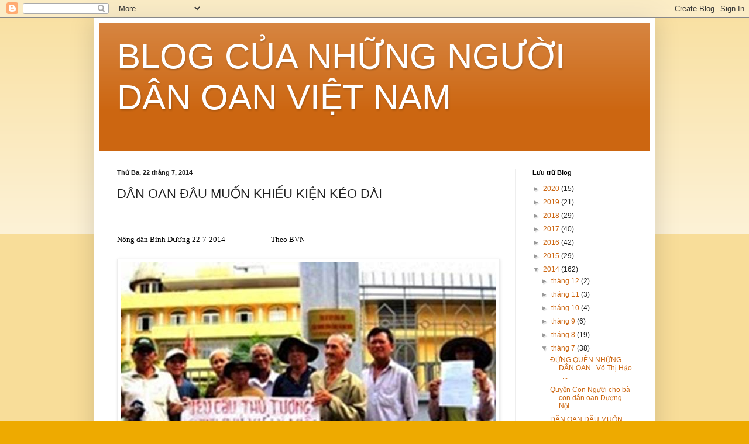

--- FILE ---
content_type: text/html; charset=UTF-8
request_url: https://danoanviet.blogspot.com/2014/07/dan-oan-au-muon-khieu-kien-keo-dai.html
body_size: 348942
content:
<!DOCTYPE html>
<html class='v2' dir='ltr' xmlns='http://www.w3.org/1999/xhtml' xmlns:b='http://www.google.com/2005/gml/b' xmlns:data='http://www.google.com/2005/gml/data' xmlns:expr='http://www.google.com/2005/gml/expr'>
<head>
<link href='https://www.blogger.com/static/v1/widgets/4128112664-css_bundle_v2.css' rel='stylesheet' type='text/css'/>
<meta content='width=1100' name='viewport'/>
<meta content='text/html; charset=UTF-8' http-equiv='Content-Type'/>
<meta content='blogger' name='generator'/>
<link href='https://danoanviet.blogspot.com/favicon.ico' rel='icon' type='image/x-icon'/>
<link href='http://danoanviet.blogspot.com/2014/07/dan-oan-au-muon-khieu-kien-keo-dai.html' rel='canonical'/>
<link rel="alternate" type="application/atom+xml" title="BLOG CỦA NHỮNG NGƯỜI DÂN OAN VIỆT NAM - Atom" href="https://danoanviet.blogspot.com/feeds/posts/default" />
<link rel="alternate" type="application/rss+xml" title="BLOG CỦA NHỮNG NGƯỜI DÂN OAN VIỆT NAM - RSS" href="https://danoanviet.blogspot.com/feeds/posts/default?alt=rss" />
<link rel="service.post" type="application/atom+xml" title="BLOG CỦA NHỮNG NGƯỜI DÂN OAN VIỆT NAM - Atom" href="https://www.blogger.com/feeds/1332321299623381156/posts/default" />

<link rel="alternate" type="application/atom+xml" title="BLOG CỦA NHỮNG NGƯỜI DÂN OAN VIỆT NAM - Atom" href="https://danoanviet.blogspot.com/feeds/6697013256496075718/comments/default" />
<!--Can't find substitution for tag [blog.ieCssRetrofitLinks]-->
<link href='[data-uri]' rel='image_src'/>
<meta content='http://danoanviet.blogspot.com/2014/07/dan-oan-au-muon-khieu-kien-keo-dai.html' property='og:url'/>
<meta content='DÂN OAN ĐÂU MUỐN KHIẾU KIỆN KÉO DÀI ' property='og:title'/>
<meta content='  Nông dân Bình Dương 22-7-2014                             Theo BVN      Vào những ngày đầu tháng 7-2014, tại trụ sở tiếp công dân số 1 Ngô...' property='og:description'/>
<meta content='[data-uri]' property='og:image'/>
<title>BLOG CỦA NHỮNG NGƯỜI DÂN OAN VIỆT NAM: DÂN OAN ĐÂU MUỐN KHIẾU KIỆN KÉO DÀI </title>
<style id='page-skin-1' type='text/css'><!--
/*
-----------------------------------------------
Blogger Template Style
Name:     Simple
Designer: Blogger
URL:      www.blogger.com
----------------------------------------------- */
/* Content
----------------------------------------------- */
body {
font: normal normal 12px Arial, Tahoma, Helvetica, FreeSans, sans-serif;
color: #222222;
background: #eeaa00 none repeat scroll top left;
padding: 0 40px 40px 40px;
}
html body .region-inner {
min-width: 0;
max-width: 100%;
width: auto;
}
h2 {
font-size: 22px;
}
a:link {
text-decoration:none;
color: #cc6611;
}
a:visited {
text-decoration:none;
color: #888888;
}
a:hover {
text-decoration:underline;
color: #ff9900;
}
.body-fauxcolumn-outer .fauxcolumn-inner {
background: transparent url(//www.blogblog.com/1kt/simple/body_gradient_tile_light.png) repeat scroll top left;
_background-image: none;
}
.body-fauxcolumn-outer .cap-top {
position: absolute;
z-index: 1;
height: 400px;
width: 100%;
}
.body-fauxcolumn-outer .cap-top .cap-left {
width: 100%;
background: transparent url(//www.blogblog.com/1kt/simple/gradients_light.png) repeat-x scroll top left;
_background-image: none;
}
.content-outer {
-moz-box-shadow: 0 0 40px rgba(0, 0, 0, .15);
-webkit-box-shadow: 0 0 5px rgba(0, 0, 0, .15);
-goog-ms-box-shadow: 0 0 10px #333333;
box-shadow: 0 0 40px rgba(0, 0, 0, .15);
margin-bottom: 1px;
}
.content-inner {
padding: 10px 10px;
}
.content-inner {
background-color: #ffffff;
}
/* Header
----------------------------------------------- */
.header-outer {
background: #cc6611 url(//www.blogblog.com/1kt/simple/gradients_light.png) repeat-x scroll 0 -400px;
_background-image: none;
}
.Header h1 {
font: normal normal 60px Arial, Tahoma, Helvetica, FreeSans, sans-serif;
color: #ffffff;
text-shadow: 1px 2px 3px rgba(0, 0, 0, .2);
}
.Header h1 a {
color: #ffffff;
}
.Header .description {
font-size: 140%;
color: #ffffff;
}
.header-inner .Header .titlewrapper {
padding: 22px 30px;
}
.header-inner .Header .descriptionwrapper {
padding: 0 30px;
}
/* Tabs
----------------------------------------------- */
.tabs-inner .section:first-child {
border-top: 0 solid #eeeeee;
}
.tabs-inner .section:first-child ul {
margin-top: -0;
border-top: 0 solid #eeeeee;
border-left: 0 solid #eeeeee;
border-right: 0 solid #eeeeee;
}
.tabs-inner .widget ul {
background: #f5f5f5 url(//www.blogblog.com/1kt/simple/gradients_light.png) repeat-x scroll 0 -800px;
_background-image: none;
border-bottom: 1px solid #eeeeee;
margin-top: 0;
margin-left: -30px;
margin-right: -30px;
}
.tabs-inner .widget li a {
display: inline-block;
padding: .6em 1em;
font: normal normal 14px Arial, Tahoma, Helvetica, FreeSans, sans-serif;
color: #999999;
border-left: 1px solid #ffffff;
border-right: 1px solid #eeeeee;
}
.tabs-inner .widget li:first-child a {
border-left: none;
}
.tabs-inner .widget li.selected a, .tabs-inner .widget li a:hover {
color: #000000;
background-color: #eeeeee;
text-decoration: none;
}
/* Columns
----------------------------------------------- */
.main-outer {
border-top: 0 solid #eeeeee;
}
.fauxcolumn-left-outer .fauxcolumn-inner {
border-right: 1px solid #eeeeee;
}
.fauxcolumn-right-outer .fauxcolumn-inner {
border-left: 1px solid #eeeeee;
}
/* Headings
----------------------------------------------- */
div.widget > h2,
div.widget h2.title {
margin: 0 0 1em 0;
font: normal bold 11px Arial, Tahoma, Helvetica, FreeSans, sans-serif;
color: #000000;
}
/* Widgets
----------------------------------------------- */
.widget .zippy {
color: #999999;
text-shadow: 2px 2px 1px rgba(0, 0, 0, .1);
}
.widget .popular-posts ul {
list-style: none;
}
/* Posts
----------------------------------------------- */
h2.date-header {
font: normal bold 11px Arial, Tahoma, Helvetica, FreeSans, sans-serif;
}
.date-header span {
background-color: transparent;
color: #222222;
padding: inherit;
letter-spacing: inherit;
margin: inherit;
}
.main-inner {
padding-top: 30px;
padding-bottom: 30px;
}
.main-inner .column-center-inner {
padding: 0 15px;
}
.main-inner .column-center-inner .section {
margin: 0 15px;
}
.post {
margin: 0 0 25px 0;
}
h3.post-title, .comments h4 {
font: normal normal 22px Arial, Tahoma, Helvetica, FreeSans, sans-serif;
margin: .75em 0 0;
}
.post-body {
font-size: 110%;
line-height: 1.4;
position: relative;
}
.post-body img, .post-body .tr-caption-container, .Profile img, .Image img,
.BlogList .item-thumbnail img {
padding: 2px;
background: #ffffff;
border: 1px solid #eeeeee;
-moz-box-shadow: 1px 1px 5px rgba(0, 0, 0, .1);
-webkit-box-shadow: 1px 1px 5px rgba(0, 0, 0, .1);
box-shadow: 1px 1px 5px rgba(0, 0, 0, .1);
}
.post-body img, .post-body .tr-caption-container {
padding: 5px;
}
.post-body .tr-caption-container {
color: #222222;
}
.post-body .tr-caption-container img {
padding: 0;
background: transparent;
border: none;
-moz-box-shadow: 0 0 0 rgba(0, 0, 0, .1);
-webkit-box-shadow: 0 0 0 rgba(0, 0, 0, .1);
box-shadow: 0 0 0 rgba(0, 0, 0, .1);
}
.post-header {
margin: 0 0 1.5em;
line-height: 1.6;
font-size: 90%;
}
.post-footer {
margin: 20px -2px 0;
padding: 5px 10px;
color: #666666;
background-color: #f9f9f9;
border-bottom: 1px solid #eeeeee;
line-height: 1.6;
font-size: 90%;
}
#comments .comment-author {
padding-top: 1.5em;
border-top: 1px solid #eeeeee;
background-position: 0 1.5em;
}
#comments .comment-author:first-child {
padding-top: 0;
border-top: none;
}
.avatar-image-container {
margin: .2em 0 0;
}
#comments .avatar-image-container img {
border: 1px solid #eeeeee;
}
/* Comments
----------------------------------------------- */
.comments .comments-content .icon.blog-author {
background-repeat: no-repeat;
background-image: url([data-uri]);
}
.comments .comments-content .loadmore a {
border-top: 1px solid #999999;
border-bottom: 1px solid #999999;
}
.comments .comment-thread.inline-thread {
background-color: #f9f9f9;
}
.comments .continue {
border-top: 2px solid #999999;
}
/* Accents
---------------------------------------------- */
.section-columns td.columns-cell {
border-left: 1px solid #eeeeee;
}
.blog-pager {
background: transparent none no-repeat scroll top center;
}
.blog-pager-older-link, .home-link,
.blog-pager-newer-link {
background-color: #ffffff;
padding: 5px;
}
.footer-outer {
border-top: 0 dashed #bbbbbb;
}
/* Mobile
----------------------------------------------- */
body.mobile  {
background-size: auto;
}
.mobile .body-fauxcolumn-outer {
background: transparent none repeat scroll top left;
}
.mobile .body-fauxcolumn-outer .cap-top {
background-size: 100% auto;
}
.mobile .content-outer {
-webkit-box-shadow: 0 0 3px rgba(0, 0, 0, .15);
box-shadow: 0 0 3px rgba(0, 0, 0, .15);
}
.mobile .tabs-inner .widget ul {
margin-left: 0;
margin-right: 0;
}
.mobile .post {
margin: 0;
}
.mobile .main-inner .column-center-inner .section {
margin: 0;
}
.mobile .date-header span {
padding: 0.1em 10px;
margin: 0 -10px;
}
.mobile h3.post-title {
margin: 0;
}
.mobile .blog-pager {
background: transparent none no-repeat scroll top center;
}
.mobile .footer-outer {
border-top: none;
}
.mobile .main-inner, .mobile .footer-inner {
background-color: #ffffff;
}
.mobile-index-contents {
color: #222222;
}
.mobile-link-button {
background-color: #cc6611;
}
.mobile-link-button a:link, .mobile-link-button a:visited {
color: #ffffff;
}
.mobile .tabs-inner .section:first-child {
border-top: none;
}
.mobile .tabs-inner .PageList .widget-content {
background-color: #eeeeee;
color: #000000;
border-top: 1px solid #eeeeee;
border-bottom: 1px solid #eeeeee;
}
.mobile .tabs-inner .PageList .widget-content .pagelist-arrow {
border-left: 1px solid #eeeeee;
}

--></style>
<style id='template-skin-1' type='text/css'><!--
body {
min-width: 960px;
}
.content-outer, .content-fauxcolumn-outer, .region-inner {
min-width: 960px;
max-width: 960px;
_width: 960px;
}
.main-inner .columns {
padding-left: 0px;
padding-right: 230px;
}
.main-inner .fauxcolumn-center-outer {
left: 0px;
right: 230px;
/* IE6 does not respect left and right together */
_width: expression(this.parentNode.offsetWidth -
parseInt("0px") -
parseInt("230px") + 'px');
}
.main-inner .fauxcolumn-left-outer {
width: 0px;
}
.main-inner .fauxcolumn-right-outer {
width: 230px;
}
.main-inner .column-left-outer {
width: 0px;
right: 100%;
margin-left: -0px;
}
.main-inner .column-right-outer {
width: 230px;
margin-right: -230px;
}
#layout {
min-width: 0;
}
#layout .content-outer {
min-width: 0;
width: 800px;
}
#layout .region-inner {
min-width: 0;
width: auto;
}
--></style>
<link href='https://www.blogger.com/dyn-css/authorization.css?targetBlogID=1332321299623381156&amp;zx=0a35c876-b3b7-453c-a3fa-8ad3ea382b67' media='none' onload='if(media!=&#39;all&#39;)media=&#39;all&#39;' rel='stylesheet'/><noscript><link href='https://www.blogger.com/dyn-css/authorization.css?targetBlogID=1332321299623381156&amp;zx=0a35c876-b3b7-453c-a3fa-8ad3ea382b67' rel='stylesheet'/></noscript>
<meta name='google-adsense-platform-account' content='ca-host-pub-1556223355139109'/>
<meta name='google-adsense-platform-domain' content='blogspot.com'/>

</head>
<body class='loading variant-bold'>
<div class='navbar section' id='navbar'><div class='widget Navbar' data-version='1' id='Navbar1'><script type="text/javascript">
    function setAttributeOnload(object, attribute, val) {
      if(window.addEventListener) {
        window.addEventListener('load',
          function(){ object[attribute] = val; }, false);
      } else {
        window.attachEvent('onload', function(){ object[attribute] = val; });
      }
    }
  </script>
<div id="navbar-iframe-container"></div>
<script type="text/javascript" src="https://apis.google.com/js/platform.js"></script>
<script type="text/javascript">
      gapi.load("gapi.iframes:gapi.iframes.style.bubble", function() {
        if (gapi.iframes && gapi.iframes.getContext) {
          gapi.iframes.getContext().openChild({
              url: 'https://www.blogger.com/navbar/1332321299623381156?po\x3d6697013256496075718\x26origin\x3dhttps://danoanviet.blogspot.com',
              where: document.getElementById("navbar-iframe-container"),
              id: "navbar-iframe"
          });
        }
      });
    </script><script type="text/javascript">
(function() {
var script = document.createElement('script');
script.type = 'text/javascript';
script.src = '//pagead2.googlesyndication.com/pagead/js/google_top_exp.js';
var head = document.getElementsByTagName('head')[0];
if (head) {
head.appendChild(script);
}})();
</script>
</div></div>
<div class='body-fauxcolumns'>
<div class='fauxcolumn-outer body-fauxcolumn-outer'>
<div class='cap-top'>
<div class='cap-left'></div>
<div class='cap-right'></div>
</div>
<div class='fauxborder-left'>
<div class='fauxborder-right'></div>
<div class='fauxcolumn-inner'>
</div>
</div>
<div class='cap-bottom'>
<div class='cap-left'></div>
<div class='cap-right'></div>
</div>
</div>
</div>
<div class='content'>
<div class='content-fauxcolumns'>
<div class='fauxcolumn-outer content-fauxcolumn-outer'>
<div class='cap-top'>
<div class='cap-left'></div>
<div class='cap-right'></div>
</div>
<div class='fauxborder-left'>
<div class='fauxborder-right'></div>
<div class='fauxcolumn-inner'>
</div>
</div>
<div class='cap-bottom'>
<div class='cap-left'></div>
<div class='cap-right'></div>
</div>
</div>
</div>
<div class='content-outer'>
<div class='content-cap-top cap-top'>
<div class='cap-left'></div>
<div class='cap-right'></div>
</div>
<div class='fauxborder-left content-fauxborder-left'>
<div class='fauxborder-right content-fauxborder-right'></div>
<div class='content-inner'>
<header>
<div class='header-outer'>
<div class='header-cap-top cap-top'>
<div class='cap-left'></div>
<div class='cap-right'></div>
</div>
<div class='fauxborder-left header-fauxborder-left'>
<div class='fauxborder-right header-fauxborder-right'></div>
<div class='region-inner header-inner'>
<div class='header section' id='header'><div class='widget Header' data-version='1' id='Header1'>
<div id='header-inner'>
<div class='titlewrapper'>
<h1 class='title'>
<a href='https://danoanviet.blogspot.com/'>
BLOG CỦA NHỮNG NGƯỜI DÂN OAN VIỆT NAM
</a>
</h1>
</div>
<div class='descriptionwrapper'>
<p class='description'><span>
</span></p>
</div>
</div>
</div></div>
</div>
</div>
<div class='header-cap-bottom cap-bottom'>
<div class='cap-left'></div>
<div class='cap-right'></div>
</div>
</div>
</header>
<div class='tabs-outer'>
<div class='tabs-cap-top cap-top'>
<div class='cap-left'></div>
<div class='cap-right'></div>
</div>
<div class='fauxborder-left tabs-fauxborder-left'>
<div class='fauxborder-right tabs-fauxborder-right'></div>
<div class='region-inner tabs-inner'>
<div class='tabs no-items section' id='crosscol'></div>
<div class='tabs no-items section' id='crosscol-overflow'></div>
</div>
</div>
<div class='tabs-cap-bottom cap-bottom'>
<div class='cap-left'></div>
<div class='cap-right'></div>
</div>
</div>
<div class='main-outer'>
<div class='main-cap-top cap-top'>
<div class='cap-left'></div>
<div class='cap-right'></div>
</div>
<div class='fauxborder-left main-fauxborder-left'>
<div class='fauxborder-right main-fauxborder-right'></div>
<div class='region-inner main-inner'>
<div class='columns fauxcolumns'>
<div class='fauxcolumn-outer fauxcolumn-center-outer'>
<div class='cap-top'>
<div class='cap-left'></div>
<div class='cap-right'></div>
</div>
<div class='fauxborder-left'>
<div class='fauxborder-right'></div>
<div class='fauxcolumn-inner'>
</div>
</div>
<div class='cap-bottom'>
<div class='cap-left'></div>
<div class='cap-right'></div>
</div>
</div>
<div class='fauxcolumn-outer fauxcolumn-left-outer'>
<div class='cap-top'>
<div class='cap-left'></div>
<div class='cap-right'></div>
</div>
<div class='fauxborder-left'>
<div class='fauxborder-right'></div>
<div class='fauxcolumn-inner'>
</div>
</div>
<div class='cap-bottom'>
<div class='cap-left'></div>
<div class='cap-right'></div>
</div>
</div>
<div class='fauxcolumn-outer fauxcolumn-right-outer'>
<div class='cap-top'>
<div class='cap-left'></div>
<div class='cap-right'></div>
</div>
<div class='fauxborder-left'>
<div class='fauxborder-right'></div>
<div class='fauxcolumn-inner'>
</div>
</div>
<div class='cap-bottom'>
<div class='cap-left'></div>
<div class='cap-right'></div>
</div>
</div>
<!-- corrects IE6 width calculation -->
<div class='columns-inner'>
<div class='column-center-outer'>
<div class='column-center-inner'>
<div class='main section' id='main'><div class='widget Blog' data-version='1' id='Blog1'>
<div class='blog-posts hfeed'>

          <div class="date-outer">
        
<h2 class='date-header'><span>Thứ Ba, 22 tháng 7, 2014</span></h2>

          <div class="date-posts">
        
<div class='post-outer'>
<div class='post hentry uncustomized-post-template' itemprop='blogPost' itemscope='itemscope' itemtype='http://schema.org/BlogPosting'>
<meta content='[data-uri]' itemprop='image_url'/>
<meta content='1332321299623381156' itemprop='blogId'/>
<meta content='6697013256496075718' itemprop='postId'/>
<a name='6697013256496075718'></a>
<h3 class='post-title entry-title' itemprop='name'>
DÂN OAN ĐÂU MUỐN KHIẾU KIỆN KÉO DÀI 
</h3>
<div class='post-header'>
<div class='post-header-line-1'></div>
</div>
<div class='post-body entry-content' id='post-body-6697013256496075718' itemprop='description articleBody'>
<div dir="ltr" style="text-align: left;" trbidi="on">
<br /><br />
<span style="color: #555555; font-family: &quot;Verdana&quot;,&quot;sans-serif&quot;; font-size: 12.5pt; mso-fareast-language: VI;"><span style="color: black; font-family: &quot;Verdana&quot;,&quot;sans-serif&quot;; font-size: 9.5pt; mso-fareast-language: VI;">Nông dân Bình Dương 22-7-2014 <span style="mso-spacerun: yes;">&nbsp;&nbsp;&nbsp;&nbsp;&nbsp;&nbsp;&nbsp;&nbsp;&nbsp;&nbsp;&nbsp;&nbsp;&nbsp;&nbsp;&nbsp;&nbsp;&nbsp;&nbsp;</span><span style="mso-spacerun: yes;">&nbsp;&nbsp;&nbsp;</span><span style="mso-spacerun: yes;">&nbsp;&nbsp;&nbsp;&nbsp;</span>Theo BVN</span><br />
<span style="color: black; font-family: Times New Roman; font-size: small;">

</span><br />
<div style="margin: 0cm 0cm 0pt; mso-margin-bottom-alt: auto; mso-margin-top-alt: auto; text-indent: 3cm;">
<span style="color: black; font-family: Times New Roman; font-size: small;"><img align="left" alt="Description: clip_image002" height="481" src="[data-uri]" v:shapes="Picture_x0020_4" width="642" /></span><span style="color: black; font-family: &quot;Verdana&quot;,&quot;sans-serif&quot;; font-size: 9.5pt; mso-fareast-language: VI;">Vào những ngày đầu tháng 7-2014, tại trụ sở tiếp công
dân số 1 Ngô Thì Nhậm, có lúc số người đi khiếu kiện lên tới năm bảy trăm
người. Trong đó không ít những người đã khiếu kiện liên tục trên 10 năm nay.
Nhiều người đã phải lặn lội từ Bình Dương, Đắc Nông, Cần Thơ, Kiên Giang&#8230; ra Hà
Nội, ăn chực nằm chờ tháng này sang tháng khác để mong tiếng kêu của mình thấu
đến tai lãnh đạo đảng và nhà nước. Không quen với thời tiết khắc nghiệt, lại ăn
uống thất thường, nhiều người phải ngã bệnh. Xa nhà tốn kém, chi phí lo các thủ
tục nhiêu khê, người đi khiếu kiện phải khổ nhục trăm bề. Ai muốn kéo dài việc
khiếu kiện làm chi! Nhưng xem chừng Nhà nước càng giải quyết, số người khiếu
kiện càng nhiều.Tại sao?</span></div>
<span style="color: black; font-family: Times New Roman; font-size: small;">

</span><br />
<div style="margin: 0cm 0cm 0pt; mso-margin-bottom-alt: auto; mso-margin-top-alt: auto; text-indent: 3cm;">
<span style="color: black; font-family: &quot;Verdana&quot;,&quot;sans-serif&quot;; font-size: 9.5pt; mso-fareast-language: VI;">Theo những người đại diện cho dân oan Bình
Dương đã có mặt tại Hà Nội từ ngày 11-6-2014 đến nay, họ đã gởi đơn này cho Thủ
tướng, Phó Thủ tướng Chính phủ, Thường vụ và các Ban của Quốc hội, Bộ Tài
nguyên Môi trường, Tổng Thanh tra chínhphủ&#8230; Cho tới nay, chưa nơi nào có hồi âm
gì cả.</span></div>
<span style="color: black; font-family: Times New Roman; font-size: small;">

</span><br />
<div style="margin: 0cm 0cm 0pt; mso-margin-bottom-alt: auto; mso-margin-top-alt: auto; text-indent: 3cm;">
<a href="https://www.blogger.com/null" name="more"></a><span style="color: black; font-family: &quot;Verdana&quot;,&quot;sans-serif&quot;; font-size: 9.5pt; mso-fareast-language: VI;">Quả thật dân oan
đâu muốn khiếu kiện kéo dài. Nhưng, họ vẫn cứ phải làm cái việc chẳng có gì
sung sướng này một cách kiên trì và quyết liệt. Tại sao? Nội dung lá đơn họ đã
gởi gần đây nhất sẽ trả lời phần nào cho câu hỏi đó.</span></div>
<span style="color: black; font-family: Times New Roman; font-size: small;">

</span><br />
<div style="margin: 0cm 0cm 0pt; mso-margin-bottom-alt: auto; mso-margin-top-alt: auto; text-indent: 3cm;">
<span style="color: black; font-family: &quot;Verdana&quot;,&quot;sans-serif&quot;; font-size: 9.5pt; mso-fareast-language: VI;">&nbsp;</span></div>
<span style="color: black; font-family: Times New Roman; font-size: small;">

</span><br />
<div align="center" style="margin: 0cm 0cm 0pt; mso-margin-bottom-alt: auto; mso-margin-top-alt: auto; text-align: center; text-indent: 3cm;">
<span style="color: black; font-family: &quot;Verdana&quot;,&quot;sans-serif&quot;; font-size: 9.5pt; mso-fareast-language: VI;">CỘNG
HÒA XÃ HỘI CHỦ NGHĨA VIỆT NAM</span></div>
<span style="color: black; font-family: Times New Roman; font-size: small;">

</span><br />
<div align="center" style="margin: 0cm 0cm 0pt; mso-margin-bottom-alt: auto; mso-margin-top-alt: auto; text-align: center; text-indent: 3cm;">
<span style="color: black; font-family: &quot;Verdana&quot;,&quot;sans-serif&quot;; font-size: 9.5pt; mso-fareast-language: VI;">ĐỘC LẬP
&#8211; TỰ DO &#8211; HẠNH PHÚC</span></div>
<span style="color: black; font-family: Times New Roman; font-size: small;">

</span><br />
<div align="center" style="margin: 0cm 0cm 0pt; mso-margin-bottom-alt: auto; mso-margin-top-alt: auto; text-align: center; text-indent: 3cm;">
<b><span style="color: black; font-family: &quot;Verdana&quot;,&quot;sans-serif&quot;; font-size: 9.5pt; mso-fareast-language: VI;">ĐƠN CAM
KẾT CHẤM DỨT KHIẾU NẠI</span></b><span style="color: black; font-family: &quot;Verdana&quot;,&quot;sans-serif&quot;; font-size: 9.5pt; mso-fareast-language: VI;"> VIỆC UBND TỈNH BÌNH DƯƠNG LÀM TRÁI PHÁP
LUẬT TRONG THU HỒI, BỒI THƯỜNG VÀ CƯỠNG CHẾ LẤY ĐẤT CỦA DÂN ĐỂ LÀM KHU LIÊN HỢP
BÌNH DƯƠNG. </span></div>
<span style="color: black; font-family: Times New Roman; font-size: small;">

</span><br />
<div align="right" style="margin: 0cm 0cm 0pt; mso-margin-bottom-alt: auto; mso-margin-top-alt: auto; text-align: right; text-indent: 3cm;">
<span style="color: black; font-family: &quot;Verdana&quot;,&quot;sans-serif&quot;; font-size: 9.5pt; mso-fareast-language: VI;">Bình
Dương, ngày 01 tháng 7 năm 2014</span></div>
<span style="color: black; font-family: Times New Roman; font-size: small;">

</span><br />
<div style="margin: 0cm 0cm 0pt; mso-margin-bottom-alt: auto; mso-margin-top-alt: auto; text-indent: 3cm;">
<span style="color: black; font-family: &quot;Verdana&quot;,&quot;sans-serif&quot;; font-size: 9.5pt; mso-fareast-language: VI;">Kính gởi: ÔNG NGUYỄN TẤN DŨNG, THỦ TƯỚNG
CHÍNH PHỦ</span></div>
<span style="color: black; font-family: Times New Roman; font-size: small;">

</span><br />
<div style="margin: 0cm 0cm 0pt; mso-margin-bottom-alt: auto; mso-margin-top-alt: auto; text-indent: 3cm;">
<span style="color: black; font-family: &quot;Verdana&quot;,&quot;sans-serif&quot;; font-size: 9.5pt; mso-fareast-language: VI;">ÔNG NGUYỄN XUÂN PHÚC, PHÓ THỦ TƯỚNG CHÍNH
PHỦ</span></div>
<span style="color: black; font-family: Times New Roman; font-size: small;">

</span><br />
<div style="margin: 0cm 0cm 0pt; mso-margin-bottom-alt: auto; mso-margin-top-alt: auto; text-indent: 3cm;">
<span style="color: black; font-family: &quot;Verdana&quot;,&quot;sans-serif&quot;; font-size: 9.5pt; mso-fareast-language: VI;">ÔNG VŨ ĐỨC ĐAM, PHÓ THỦ TƯỚNG CHÍNH PHỦ.</span></div>
<span style="color: black; font-family: Times New Roman; font-size: small;">

</span><br />
<div style="margin: 0cm 0cm 0pt; mso-margin-bottom-alt: auto; mso-margin-top-alt: auto; text-indent: 3cm;">
<span style="color: black; font-family: &quot;Verdana&quot;,&quot;sans-serif&quot;; font-size: 9.5pt; mso-fareast-language: VI;">Chúng tôi, những người dân bị chính quyền
tỉnh Bình Dương cưỡng chế trái pháp luật để thu hồi đất làm khu liên hợp công
nghiệp dịch vụ đô thị Bình Dương, chưa nhận tiền bồi thường và đã liên tục
khiếu nại từ 2003 đến nay về việc UBND tỉnh Bình Dương làm trái pháp luật trong
việc thu hồi, bồi thường và cưỡng chế lấy đất của chúng tôi<b>. Sau hơn 10 năm
khiếu kiện, chúng tôi rất muốn chấm dứt, nên làm đơn này, đề nghị quý cơ quan
giúp chúng tôi có điều kiện để thôi không tiếp tục khiếu nại tỉnh Bình Dương
nữa. Chúng tôi cam kết là sẽ chấm dứt khiếu nại, nếu được Chính phủ có ý kiến
về mấy việc như sau:</b></span></div>
<span style="color: black; font-family: Times New Roman; font-size: small;">

</span><br />
<div style="margin: 0cm 0cm 0pt; mso-margin-bottom-alt: auto; mso-margin-top-alt: auto; text-indent: 3cm;">
<span style="color: black; font-family: &quot;Verdana&quot;,&quot;sans-serif&quot;; font-size: 9.5pt; mso-fareast-language: VI;">1- <b>UBND tỉnh Bình Dương đã ban hành
quyết định số 164/2003/QĐ-UB ngày 23/6/2003</b> quy định chủ trương bồi thường
đất và tài sản trên đất công trình Khu liên hợp trong khi chưa có quyết định
thu hồi đất, chưa thành lập Hội đồng bồi thường, chưa có quy hoạch sử dụng đất
và chưa có đề án quy hoạch khu liên hợp được Chính phủ phê duyệt, <b>là có trái
pháp luật hay không?</b></span></div>
<span style="color: black; font-family: Times New Roman; font-size: small;">

</span><br />
<div style="margin: 0cm 0cm 0pt; mso-margin-bottom-alt: auto; mso-margin-top-alt: auto; text-indent: 3cm;">
<span style="color: black; font-family: &quot;Verdana&quot;,&quot;sans-serif&quot;; font-size: 9.5pt; mso-fareast-language: VI;">2- Từ tháng 10-2004 đến tháng 5-2005, Chủ
tịch UBND tỉnh Bình Dương đã ban hành các quyết định thu hồi toàn bộ 4.197
hecta đất dự kiến quy hoạch làm khu liên hợp công nghiệp dịch vụ đô thị Bình
Dương, trong khi đề án nầy chưa được chính phủ phê duyệt và số đất này cũng
không nằm trong quy hoạch sử dụng đất của tỉnh Bình Dương đến năm 2010 đã được
Chính phủ phê duyệt năm 2002.</span></div>
<span style="color: black; font-family: Times New Roman; font-size: small;">

</span><br />
<div style="margin: 0cm 0cm 0pt; mso-margin-bottom-alt: auto; mso-margin-top-alt: auto; text-indent: 3cm;">
<b><span style="color: black; font-family: &quot;Verdana&quot;,&quot;sans-serif&quot;; font-size: 9.5pt; mso-fareast-language: VI;">Việc ban hành các quyết định thu hồi đất
như vậy có trái pháp luật và không đúng thẩm quyền hay không</span></b><span style="color: black; font-family: &quot;Verdana&quot;,&quot;sans-serif&quot;; font-size: 9.5pt; mso-fareast-language: VI;">?</span></div>
<span style="color: black; font-family: Times New Roman; font-size: small;">

</span><br />
<div style="margin: 0cm 0cm 0pt; mso-margin-bottom-alt: auto; mso-margin-top-alt: auto; text-indent: 3cm;">
<span style="color: black; font-family: &quot;Verdana&quot;,&quot;sans-serif&quot;; font-size: 9.5pt; mso-fareast-language: VI;">3- Căn cứ vào quyết định số 164/2003/QĐ-UB
ngày 23/6/2003 quy định chủ trương bồi thường đất và tài sản trên đất công
trình Khu liên hợp, UBND tỉnh Bình Dương đã tiến hành áp giá bồi thường để thu
hồi 85% diện tích đất dùng làm khu liên hợp công nghiệp dịch vụ đô thị Bình
Dương trước khi đề án này được Chính phủ chính thức phê duyệt bởi Quyết định
912/QĐ-TTg ngày 01/9/2005 của Thủ tướng Chính phủ phê duyệt &#8220;Đề án tổng thể đầu
tư và phát triển Khu liên hợp công nghiệp &#8211; Dịch vụ &#8211; Đô thị Bình Dương&#8221;.</span></div>
<span style="color: black; font-family: Times New Roman; font-size: small;">

</span><br />
<div style="margin: 0cm 0cm 0pt; mso-margin-bottom-alt: auto; mso-margin-top-alt: auto; text-indent: 3cm;">
<span style="color: black; font-family: &quot;Verdana&quot;,&quot;sans-serif&quot;; font-size: 9.5pt; mso-fareast-language: VI;">Vì vậy, căn cứ vào những quyết định ban
hành không đúng pháp luật để áp giá bồi thường và tiến hành <b>thu hồi đất
trong khi chưa hề có quyết định bồi thường cho dân như vậy có đúng quy định
pháp luật hay không</b>?</span></div>
<span style="color: black; font-family: Times New Roman; font-size: small;">

</span><br />
<div style="margin: 0cm 0cm 0pt; mso-margin-bottom-alt: auto; mso-margin-top-alt: auto; text-indent: 3cm;">
<span style="color: black; font-family: &quot;Verdana&quot;,&quot;sans-serif&quot;; font-size: 9.5pt; mso-fareast-language: VI;">4- Năm 2004, UBND tỉnh Bình Dương đã giao
1.541,53 hecta đất cho 6 nhà đầu tư, trong khi đề án khu liên hợp chưa được
chính phủ phê duyệt và nhiều diện tích trong số đất này chưa được UBND tỉnh
Bình Dương làm thủ tục thu hồi, bồi thường cho dân. Cho đến hôm nay, ngày 1
tháng 7 năm 2014, trong diện tích đất tỉnh Bình Dương đã giao cho công ty Đại
đăng và công ty Sóng thần 3 từ năm 2004, vẫn còn vài chục hộ dân chưa được bồi
thường đúng theo quy định pháp luật</span></div>
<span style="color: black; font-family: Times New Roman; font-size: small;">

</span><br />
<div style="margin: 0cm 0cm 0pt; mso-margin-bottom-alt: auto; mso-margin-top-alt: auto; text-indent: 3cm;">
<b><span style="color: black; font-family: &quot;Verdana&quot;,&quot;sans-serif&quot;; font-size: 9.5pt; mso-fareast-language: VI;">Việc giao đất cho nhà đầu tư khi chưa làm
thủ tục bồi thường cho người đang sử dụng đất như vậy là có đúng với trình tự
thủ tục do pháp luật hiện hành quy định hay không?</span></b></div>
<span style="color: black; font-family: Times New Roman; font-size: small;">

</span><br />
<div style="margin: 0cm 0cm 0pt; mso-margin-bottom-alt: auto; mso-margin-top-alt: auto; text-indent: 3cm;">
<span style="color: black; font-family: &quot;Verdana&quot;,&quot;sans-serif&quot;; font-size: 9.5pt; mso-fareast-language: VI;">5- Đến cuối năm 2008, UBND tỉnh Bình Dương
đã chỉ đạo cho UBND huyện Tân Uyên và Thị xã Thủ dầu Một ban hành các quyết
định bồi thường đất cho chúng tôi để tiến hành giải phóng mặt bằng.</span></div>
<span style="color: black; font-family: Times New Roman; font-size: small;">

</span><br />
<div style="margin: 0cm 0cm 0pt; mso-margin-bottom-alt: auto; mso-margin-top-alt: auto; text-indent: 3cm;">
<span style="color: black; font-family: &quot;Verdana&quot;,&quot;sans-serif&quot;; font-size: 9.5pt; mso-fareast-language: VI;">Giá bồi thường tại các quyết định này được
tính toán theo quyết định số 164/2003/QĐ-UB ngày 23/6/2003 của tỉnh, ban hành
căn cứ vào Nghị định số 22/1998/NĐ-CP ngày 24/4/1998 của Chính phủ về việc đền
bù thiệt hại khi nhà nước thu hồi đất để sử dụng vào mục đích quốc phòng, an
ninh, lợi ích quốc gia, lợi ích công cộng, đã hết hiệu lực từ năm 2004.</span></div>
<span style="color: black; font-family: Times New Roman; font-size: small;">

</span><br />
<div style="margin: 0cm 0cm 0pt; mso-margin-bottom-alt: auto; mso-margin-top-alt: auto; text-indent: 3cm;">
<span style="color: black; font-family: &quot;Verdana&quot;,&quot;sans-serif&quot;; font-size: 9.5pt; mso-fareast-language: VI;">Quyết định thu hồi đất thì căn cứ vào Luật
đất đai 2003 và nghị định số 181/2004/NĐ-CP ngày 29-10-2004 nhưng bồi thường
thì lại áp dụng theo luật đất đai 1992 và nghị định số 22/1998/NĐ-CP ngày
24/4/1998 của Chính phủ. </span></div>
<span style="color: black; font-family: Times New Roman; font-size: small;">

</span><br />
<div style="margin: 0cm 0cm 0pt; mso-margin-bottom-alt: auto; mso-margin-top-alt: auto; text-indent: 3cm;">
<b><span style="color: black; font-family: &quot;Verdana&quot;,&quot;sans-serif&quot;; font-size: 9.5pt; mso-fareast-language: VI;">Làm như vậy là có đúng với các quy định
của pháp luật hiện hành hay không?</span></b></div>
<span style="color: black; font-family: Times New Roman; font-size: small;">

</span><br />
<div style="margin: 0cm 0cm 0pt; mso-margin-bottom-alt: auto; mso-margin-top-alt: auto; text-indent: 3cm;">
<span style="color: black; font-family: &quot;Verdana&quot;,&quot;sans-serif&quot;; font-size: 9.5pt; mso-fareast-language: VI;">6. Nhận tiền đền bù theo giá quy định này
của tỉnh Bình Dương coi như chúng tôi bị mất hết tài sản đất đai; vì tiền bồi
thường một hecta 10.000m2 đất không đủ mua lại nửa cái nền nhà 150m2, ngay trên
vị trí đất mình vừa bị thu hồi do nhà đầu tư hoặc người mới được cấp đất bán
lại.</span></div>
<span style="color: black; font-family: Times New Roman; font-size: small;">

</span><br />
<div style="margin: 0cm 0cm 0pt; mso-margin-bottom-alt: auto; mso-margin-top-alt: auto; text-indent: 3cm;">
<span style="color: black; font-family: &quot;Verdana&quot;,&quot;sans-serif&quot;; font-size: 9.5pt; mso-fareast-language: VI;">Mất hết đất đai, không công ăn việc làm,
cuộc sống chúng tôi hoàn toàn bế tắc. Chính quyền địa phương đang tâm cướp mất
cuộc sống bình yên của chúng tôi và đẩy chúng tôi vào chỗ khốn cùng mà không có
trách nhiệm gì cả.</span></div>
<span style="color: black; font-family: Times New Roman; font-size: small;">

</span><br />
<div style="margin: 0cm 0cm 0pt; mso-margin-bottom-alt: auto; mso-margin-top-alt: auto; text-indent: 3cm;">
<b><span style="color: black; font-family: &quot;Verdana&quot;,&quot;sans-serif&quot;; font-size: 9.5pt; mso-fareast-language: VI;">Làm như vậy có đúng với chủ trương chính
sách của đảng và nhà nước hay không?</span></b></div>
<span style="color: black; font-family: Times New Roman; font-size: small;">

</span><br />
<div style="margin: 0cm 0cm 0pt; mso-margin-bottom-alt: auto; mso-margin-top-alt: auto; text-indent: 3cm;">
<span style="color: black; font-family: &quot;Verdana&quot;,&quot;sans-serif&quot;; font-size: 9.5pt; mso-fareast-language: VI;">7. Quyết định thu hồi đất trái pháp luật,
bồi thường không đúng quy định, thậm chí chính quyền chưa gởi quyết định thu
hồi đất tới người đang sử dụng, hoặc chưa bồi thường đúng và đủ diện tích đất
hoặc tài sản trên đất, chúng tôi khiếu nại thì không xem xét giải quyết, chính
quyền tỉnh, huyện lại ban hành quyết định cưỡng chế và tổ chức cưỡng chế hàng
loạt trong năm 2009 để giải phóng mặt bằng.</span></div>
<span style="color: black; font-family: Times New Roman; font-size: small;">

</span><br />
<div style="margin: 0cm 0cm 0pt; mso-margin-bottom-alt: auto; mso-margin-top-alt: auto; text-indent: 3cm;">
<b><span style="color: black; font-family: &quot;Verdana&quot;,&quot;sans-serif&quot;; font-size: 9.5pt; mso-fareast-language: VI;">Việc ban hành quyết định và tổ chức cưỡng
chế thu hồi đất như vậy là có trái pháp luật hay không?</span></b></div>
<span style="color: black; font-family: Times New Roman; font-size: small;">

</span><br />
<div style="margin: 0cm 0cm 0pt; mso-margin-bottom-alt: auto; mso-margin-top-alt: auto; text-indent: 3cm;">
<span style="color: black; font-family: &quot;Verdana&quot;,&quot;sans-serif&quot;; font-size: 9.5pt; mso-fareast-language: VI;">8. UBND tỉnh Bình Dương lập quy hoạch xây
dựng khu liên hợp công nghiệp dịch vụ đô thị Bình Dương, cưỡng chế lấy hàng
ngàn ha đất, nhưng đến nay, phần lớn diện tích đất còn bỏ trống chờ cho thuê,
chờ phân lô bán nền, trong khi người dân không có đất canh tác. Mục đích sử
dụng đất đã được ban quản lý dự án làm khác xa với quy hoạch trình chính phủ và
các bộ ngành chức năng phê duyệt. <b>UBND tỉnh Bình Dương làm như vậy có đúng
với chủ trương chính sách của nhà nước và các quy định pháp luật hiện hành hay
không?</b></span></div>
<span style="color: black; font-family: Times New Roman; font-size: small;">

</span><br />
<div style="margin: 0cm 0cm 0pt; mso-margin-bottom-alt: auto; mso-margin-top-alt: auto; text-indent: 3cm;">
<span style="color: black; font-family: &quot;Verdana&quot;,&quot;sans-serif&quot;; font-size: 9.5pt; mso-fareast-language: VI;">9. Chúng tôi là những người bị chính quyền
tỉnh, huyện, thị xã áp đặt buộc phải thực hiện những quyết định trái pháp luật
vừa kể nên đã liên tục có đơn khiếu kiện từ năm 2003 đến nay. Các cơ quan trung
ương thì cứ im lặng hoặc chuyển đơn trở về tỉnh. UBND tỉnh Bình Dương và các
Huyện, Thị thì hoặc im lặng, hoặc trả lời bằng công văn, hoặc chuyển lòng vòng
mà không ra quyết định để chính thức giải quyết khiếu nại cho chúng tôi. Sau
khi chúng tôi kiện lên Chính phủ tỉnh Bình Dương mới ra một số quyết định giải
quyết khiếu nại, nhưng chỉ &#8220;nói lấy được&#8221;, cho rằng mình đã làm hoàn toàn đúng
pháp luật; mà không cần tôn trọng sự thật và tôn trọng các quy định hiện hành
của luật pháp.</span></div>
<span style="color: black; font-family: Times New Roman; font-size: small;">

</span><br />
<div style="margin: 0cm 0cm 0pt; mso-margin-bottom-alt: auto; mso-margin-top-alt: auto; text-indent: 3cm;">
<span style="color: black; font-family: &quot;Verdana&quot;,&quot;sans-serif&quot;; font-size: 9.5pt; mso-fareast-language: VI;">Cuối cùng, bỏ qua các nội dung đối thoại
mà chúng tôi đã gởi cho chính quyền từ cả năm trước, họ đơn phương ra thông báo
chấm dứt thụ lý giải quyết khiếu nại, gởi đi các nơi mà không gởi cho chính
người đang khiếu nại.</span></div>
<span style="color: black; font-family: Times New Roman; font-size: small;">

</span><br />
<div style="margin: 0cm 0cm 0pt; mso-margin-bottom-alt: auto; mso-margin-top-alt: auto; text-indent: 3cm;">
<b><span style="color: black; font-family: &quot;Verdana&quot;,&quot;sans-serif&quot;; font-size: 9.5pt; mso-fareast-language: VI;">Như vậy là chính quyền tỉnh Bình Dương có
làm đúng theo các chủ trương chỉ đạo hiện nay của đảng và nhà nước không?</span></b></div>
<span style="color: black; font-family: Times New Roman; font-size: small;">

</span><br />
<div style="margin: 0cm 0cm 0pt; mso-margin-bottom-alt: auto; mso-margin-top-alt: auto; text-indent: 3cm;">
<span style="color: black; font-family: &quot;Verdana&quot;,&quot;sans-serif&quot;; font-size: 9.5pt; mso-fareast-language: VI;">10. UBND tỉnh Bình Dương chỉ đạo cưỡng chế
lấy đất của chúng tôi. Nhiều gia đình trong chúng tôi nhà cửa bị phá tan nát,
vườn tược bị san ủi bằng phẳng, gia súc bị chôn vùi, thóc lúa xúc đi hết, quần
áo vật dụng gia đình bị lấy sạch&#8230; từ năm 2009 đến nay phải ăn bờ ngủ bụi; không
ai ngó ngàng tới.</span></div>
<span style="color: black; font-family: Times New Roman; font-size: small;">

</span><br />
<div style="margin: 0cm 0cm 0pt; mso-margin-bottom-alt: auto; mso-margin-top-alt: auto; text-indent: 3cm;">
<span style="color: black; font-family: &quot;Verdana&quot;,&quot;sans-serif&quot;; font-size: 9.5pt; mso-fareast-language: VI;">Thái độ của những người lãnh đạo tỉnh Bình
Dương đúng là sống chết mặc bay, không hề có một chút quan tâm và trách nhiệm
gì đối với chúng tôi.</span></div>
<span style="color: black; font-family: Times New Roman; font-size: small;">

</span><br />
<div style="margin: 0cm 0cm 0pt; mso-margin-bottom-alt: auto; mso-margin-top-alt: auto; text-indent: 3cm;">
<span style="color: black; font-family: &quot;Verdana&quot;,&quot;sans-serif&quot;; font-size: 9.5pt; mso-fareast-language: VI;">Trong nước ta, chính quyền có 4 cấp. Ba
cấp Xã, Huyện và Tỉnh đã cố ý làm trái, đẩy dân vào chỗ chết thì <b>người có
trách nhiệm giải quyết tiếp có phải là Thủ tướng Chính phủ hay không ?</b></span></div>
<span style="color: black; font-family: Times New Roman; font-size: small;">

</span><br />
<div style="margin: 0cm 0cm 0pt; mso-margin-bottom-alt: auto; mso-margin-top-alt: auto; text-indent: 3cm;">
<span style="color: black; font-family: &quot;Verdana&quot;,&quot;sans-serif&quot;; font-size: 9.5pt; mso-fareast-language: VI;">Chính Thủ tướng Nguyễn Tấn Dũng là người
đã ký văn bản chấp thuận chủ trương đề án khu liên hợp, dự lễ động thổ khởi
công xây dựng và đã ký quyết định phê duyệt đề án này. Từ năm 2003, chúng tôi
đã có đơn khiếu nại gởi cho Ông, lúc đó là Phó Thủ tướng, đại biểu quốc hội
tỉnh Bình Dương. Cho đến nay, chúng tôi đã gởi trực tiếp cho Ông, Thủ tướng
Nguyễn Tấn Dũng, hằng trăm đơn. Tại sao Thủ tướng không hề có một tiếng trả lời
cho chúng tôi? </span></div>
<span style="color: black; font-family: Times New Roman; font-size: small;">

</span><br />
<div style="margin: 0cm 0cm 0pt; mso-margin-bottom-alt: auto; mso-margin-top-alt: auto; text-indent: 3cm;">
<span style="color: black; font-family: &quot;Verdana&quot;,&quot;sans-serif&quot;; font-size: 9.5pt; mso-fareast-language: VI;">Đã hơn 10 năm rồi, chúng tôi không muốn
kéo dài việc khiếu kiện. <b>Nếu chính phủ có văn bản nói rằng: những việc làm nêu
trên của UBND tỉnh Bình Dương là hoàn toàn đúng pháp luật, việc khiếu nại của
chúng tôi xưa nay là không có cơ sở, chúng tôi xin cam đoan là sẽ chấm dứt
không tiếp tục khiếu nại việc UBND tỉnh Bình Dương làm trái pháp luật trong
việc thu hồi, bồi thường và cưỡng chế lấy đất của chúng tôi để làm khu liên hợp
công nghiệp dịch vụ đô thị Bình Dương</b>. </span></div>
<span style="color: black; font-family: Times New Roman; font-size: small;">

</span><br />
<div style="margin: 0cm 0cm 0pt; mso-margin-bottom-alt: auto; mso-margin-top-alt: auto; text-indent: 3cm;">
<b><span style="color: black; font-family: &quot;Verdana&quot;,&quot;sans-serif&quot;; font-size: 9.5pt; mso-fareast-language: VI;">Ngược lại, nếu UBND tỉnh Bình Dương làm
như vậy là sai, đề nghị Thủ tướng Chính phủ xử lý, trả lại sự công bằng và
những quyền lợi hợp pháp cho chúng tôi. Không nhận được ý kiến phản hồi của quý
ông, bắt buộc chúng tôi phải tiếp tục khiếu nại.</span></b></div>
<span style="color: black; font-family: Times New Roman; font-size: small;">

</span><br />
<div style="margin: 0cm 0cm 0pt; mso-margin-bottom-alt: auto; mso-margin-top-alt: auto; text-indent: 3cm;">
<b><span style="color: black; font-family: &quot;Verdana&quot;,&quot;sans-serif&quot;; font-size: 9.5pt; mso-fareast-language: VI;">Rất mong được Thủ tướng và các Phó Thủ
tướng quan tâm.</span></b></div>
<span style="color: black; font-family: Times New Roman; font-size: small;">

</span><br />
<div style="margin: 0cm 0cm 0pt; mso-margin-bottom-alt: auto; mso-margin-top-alt: auto; text-indent: 3cm;">
<span style="color: black; font-family: &quot;Verdana&quot;,&quot;sans-serif&quot;; font-size: 9.5pt; mso-fareast-language: VI;">Các hộ dân có đất bị cưỡng chế thu hồi làm
khu liên hợp công nghiệp dịch vụ đô thị Bình Dương chưa nhận tiền bồi thường
đồng ký đơn.</span></div>
<span style="color: black; font-family: Times New Roman; font-size: small;">

</span><br />
<div style="margin: 0cm 0cm 0pt; mso-margin-bottom-alt: auto; mso-margin-top-alt: auto; text-indent: 3cm;">
<span style="color: black; font-family: &quot;Verdana&quot;,&quot;sans-serif&quot;; font-size: 9.5pt; mso-fareast-language: VI;">Địa chỉ liên lạc chung: Thái văn Dậu, khu
phố 3, phường Phú Tân, Thủ Dầu Một, tỉnh Bình Dương.</span></div>
<span style="color: black; font-family: Times New Roman; font-size: small;">

</span><br />
<div style="margin: 0cm 0cm 0pt; mso-margin-bottom-alt: auto; mso-margin-top-alt: auto;">
<span style="color: black; font-family: Times New Roman; font-size: small;"><img alt="Description: clip_image004" border="0" height="434" src="[data-uri]" v:shapes="Picture_x0020_3" width="676" /></span></div>
<span style="color: black; font-family: Times New Roman; font-size: small;">

</span><br />
<div style="margin: 0cm 0cm 0pt;">
<span style="color: #444444; font-family: &quot;Verdana&quot;,&quot;sans-serif&quot;; font-size: 7.5pt; mso-fareast-language: VI;">Được đăng bởi bauxitevn vào lúc </span><a href="http://boxitvn.blogspot.com/2014/07/dan-oan-au-muon-khieu-kien-keo-dai.html" title="permanent link"><span style="color: #de7008; font-family: &quot;Verdana&quot;,&quot;sans-serif&quot;; font-size: 7.5pt; mso-fareast-language: VI; text-decoration: none; text-underline: none;">01:54</span></a><span style="color: #444444; font-family: &quot;Verdana&quot;,&quot;sans-serif&quot;; font-size: 7.5pt; mso-fareast-language: VI;"> </span><a href="//www.blogger.com/email-post.g?blogID=1570203453624034800&amp;postID=9197074457780572391" title="&quot;Gửi Bài đăng qua email&quot; "><span style="color: #de7008; font-family: &quot;Verdana&quot;,&quot;sans-serif&quot;; font-size: 7.5pt; mso-fareast-language: VI; mso-no-proof: yes; text-decoration: none; text-underline: none;"><span style="mso-ignore: vglayout;"><img alt="Description: http://www.blogger.com/img/icon18_email.gif" border="0" height="13" src="[data-uri]" v:shapes="Picture_x0020_2" width="18" /></span></span></a><a href="//www.blogger.com/post-edit.g?blogID=1570203453624034800&amp;postID=9197074457780572391&amp;from=pencil" title="&quot;Sửa Bài đăng&quot; "><span style="color: #de7008; display: none; font-family: &quot;Verdana&quot;,&quot;sans-serif&quot;; font-size: 7.5pt; mso-fareast-language: VI; mso-hide: all; mso-no-proof: yes; text-decoration: none; text-underline: none;"><span style="mso-ignore: vglayout;"><img alt="Description: http://img2.blogblog.com/img/icon18_edit_allbkg.gif" border="0" height="18" src="[data-uri]" v:shapes="Picture_x0020_1" width="18" /></span></span></a></div>
<span style="color: black; font-family: Times New Roman; font-size: small;">

</span><br />
<div style="margin: 0cm 0cm 0pt;">
<span style="color: #444444; font-family: &quot;Verdana&quot;,&quot;sans-serif&quot;; font-size: 7.5pt; mso-fareast-language: VI;">Nhãn: </span><a href="http://boxitvn.blogspot.com/search/label/D%C3%A2n%20oan"><span style="color: #de7008; font-family: &quot;Verdana&quot;,&quot;sans-serif&quot;; font-size: 7.5pt; mso-fareast-language: VI; text-decoration: none; text-underline: none;">Dân oan</span></a><span style="color: #444444; font-family: &quot;Verdana&quot;,&quot;sans-serif&quot;; font-size: 7.5pt; mso-fareast-language: VI;"> </span></div>
<span style="color: black; font-family: Times New Roman; font-size: small;">

</span></span><br /></div>
<div style='clear: both;'></div>
</div>
<div class='post-footer'>
<div class='post-footer-line post-footer-line-1'>
<span class='post-author vcard'>
Người đăng:
<span class='fn' itemprop='author' itemscope='itemscope' itemtype='http://schema.org/Person'>
<meta content='https://www.blogger.com/profile/02649421601841640715' itemprop='url'/>
<a class='g-profile' href='https://www.blogger.com/profile/02649421601841640715' rel='author' title='author profile'>
<span itemprop='name'>Dân Oan Việt Nam</span>
</a>
</span>
</span>
<span class='post-timestamp'>
vào lúc
<meta content='http://danoanviet.blogspot.com/2014/07/dan-oan-au-muon-khieu-kien-keo-dai.html' itemprop='url'/>
<a class='timestamp-link' href='https://danoanviet.blogspot.com/2014/07/dan-oan-au-muon-khieu-kien-keo-dai.html' rel='bookmark' title='permanent link'><abbr class='published' itemprop='datePublished' title='2014-07-22T21:21:00-07:00'>21:21</abbr></a>
</span>
<span class='post-comment-link'>
</span>
<span class='post-icons'>
<span class='item-control blog-admin pid-2027855328'>
<a href='https://www.blogger.com/post-edit.g?blogID=1332321299623381156&postID=6697013256496075718&from=pencil' title='Sửa Bài đăng'>
<img alt='' class='icon-action' height='18' src='https://resources.blogblog.com/img/icon18_edit_allbkg.gif' width='18'/>
</a>
</span>
</span>
<div class='post-share-buttons goog-inline-block'>
<a class='goog-inline-block share-button sb-email' href='https://www.blogger.com/share-post.g?blogID=1332321299623381156&postID=6697013256496075718&target=email' target='_blank' title='Gửi email bài đăng này'><span class='share-button-link-text'>Gửi email bài đăng này</span></a><a class='goog-inline-block share-button sb-blog' href='https://www.blogger.com/share-post.g?blogID=1332321299623381156&postID=6697013256496075718&target=blog' onclick='window.open(this.href, "_blank", "height=270,width=475"); return false;' target='_blank' title='BlogThis!'><span class='share-button-link-text'>BlogThis!</span></a><a class='goog-inline-block share-button sb-twitter' href='https://www.blogger.com/share-post.g?blogID=1332321299623381156&postID=6697013256496075718&target=twitter' target='_blank' title='Chia sẻ lên X'><span class='share-button-link-text'>Chia sẻ lên X</span></a><a class='goog-inline-block share-button sb-facebook' href='https://www.blogger.com/share-post.g?blogID=1332321299623381156&postID=6697013256496075718&target=facebook' onclick='window.open(this.href, "_blank", "height=430,width=640"); return false;' target='_blank' title='Chia sẻ lên Facebook'><span class='share-button-link-text'>Chia sẻ lên Facebook</span></a><a class='goog-inline-block share-button sb-pinterest' href='https://www.blogger.com/share-post.g?blogID=1332321299623381156&postID=6697013256496075718&target=pinterest' target='_blank' title='Chia sẻ lên Pinterest'><span class='share-button-link-text'>Chia sẻ lên Pinterest</span></a>
</div>
</div>
<div class='post-footer-line post-footer-line-2'>
<span class='post-labels'>
Nhãn:
<a href='https://danoanviet.blogspot.com/search/label/d%C3%A2n%20oan' rel='tag'>dân oan</a>
</span>
</div>
<div class='post-footer-line post-footer-line-3'>
<span class='post-location'>
</span>
</div>
</div>
</div>
<div class='comments' id='comments'>
<a name='comments'></a>
</div>
</div>

        </div></div>
      
</div>
<div class='blog-pager' id='blog-pager'>
<span id='blog-pager-newer-link'>
<a class='blog-pager-newer-link' href='https://danoanviet.blogspot.com/2014/07/quyen-con-nguoi-cho-ba-con-dan-oan.html' id='Blog1_blog-pager-newer-link' title='Bài đăng Mới hơn'>Bài đăng Mới hơn</a>
</span>
<span id='blog-pager-older-link'>
<a class='blog-pager-older-link' href='https://danoanviet.blogspot.com/2014/07/en-bu-duoi-che-o-cong-san.html' id='Blog1_blog-pager-older-link' title='Bài đăng Cũ hơn'>Bài đăng Cũ hơn</a>
</span>
<a class='home-link' href='https://danoanviet.blogspot.com/'>Trang chủ</a>
</div>
<div class='clear'></div>
<div class='post-feeds'>
</div>
</div></div>
</div>
</div>
<div class='column-left-outer'>
<div class='column-left-inner'>
<aside>
</aside>
</div>
</div>
<div class='column-right-outer'>
<div class='column-right-inner'>
<aside>
<div class='sidebar section' id='sidebar-right-1'><div class='widget BlogArchive' data-version='1' id='BlogArchive1'>
<h2>Lưu trữ Blog</h2>
<div class='widget-content'>
<div id='ArchiveList'>
<div id='BlogArchive1_ArchiveList'>
<ul class='hierarchy'>
<li class='archivedate collapsed'>
<a class='toggle' href='javascript:void(0)'>
<span class='zippy'>

        &#9658;&#160;
      
</span>
</a>
<a class='post-count-link' href='https://danoanviet.blogspot.com/2020/'>
2020
</a>
<span class='post-count' dir='ltr'>(15)</span>
<ul class='hierarchy'>
<li class='archivedate collapsed'>
<a class='toggle' href='javascript:void(0)'>
<span class='zippy'>

        &#9658;&#160;
      
</span>
</a>
<a class='post-count-link' href='https://danoanviet.blogspot.com/2020/05/'>
tháng 5
</a>
<span class='post-count' dir='ltr'>(3)</span>
</li>
</ul>
<ul class='hierarchy'>
<li class='archivedate collapsed'>
<a class='toggle' href='javascript:void(0)'>
<span class='zippy'>

        &#9658;&#160;
      
</span>
</a>
<a class='post-count-link' href='https://danoanviet.blogspot.com/2020/04/'>
tháng 4
</a>
<span class='post-count' dir='ltr'>(11)</span>
</li>
</ul>
<ul class='hierarchy'>
<li class='archivedate collapsed'>
<a class='toggle' href='javascript:void(0)'>
<span class='zippy'>

        &#9658;&#160;
      
</span>
</a>
<a class='post-count-link' href='https://danoanviet.blogspot.com/2020/01/'>
tháng 1
</a>
<span class='post-count' dir='ltr'>(1)</span>
</li>
</ul>
</li>
</ul>
<ul class='hierarchy'>
<li class='archivedate collapsed'>
<a class='toggle' href='javascript:void(0)'>
<span class='zippy'>

        &#9658;&#160;
      
</span>
</a>
<a class='post-count-link' href='https://danoanviet.blogspot.com/2019/'>
2019
</a>
<span class='post-count' dir='ltr'>(21)</span>
<ul class='hierarchy'>
<li class='archivedate collapsed'>
<a class='toggle' href='javascript:void(0)'>
<span class='zippy'>

        &#9658;&#160;
      
</span>
</a>
<a class='post-count-link' href='https://danoanviet.blogspot.com/2019/09/'>
tháng 9
</a>
<span class='post-count' dir='ltr'>(1)</span>
</li>
</ul>
<ul class='hierarchy'>
<li class='archivedate collapsed'>
<a class='toggle' href='javascript:void(0)'>
<span class='zippy'>

        &#9658;&#160;
      
</span>
</a>
<a class='post-count-link' href='https://danoanviet.blogspot.com/2019/07/'>
tháng 7
</a>
<span class='post-count' dir='ltr'>(1)</span>
</li>
</ul>
<ul class='hierarchy'>
<li class='archivedate collapsed'>
<a class='toggle' href='javascript:void(0)'>
<span class='zippy'>

        &#9658;&#160;
      
</span>
</a>
<a class='post-count-link' href='https://danoanviet.blogspot.com/2019/04/'>
tháng 4
</a>
<span class='post-count' dir='ltr'>(2)</span>
</li>
</ul>
<ul class='hierarchy'>
<li class='archivedate collapsed'>
<a class='toggle' href='javascript:void(0)'>
<span class='zippy'>

        &#9658;&#160;
      
</span>
</a>
<a class='post-count-link' href='https://danoanviet.blogspot.com/2019/03/'>
tháng 3
</a>
<span class='post-count' dir='ltr'>(2)</span>
</li>
</ul>
<ul class='hierarchy'>
<li class='archivedate collapsed'>
<a class='toggle' href='javascript:void(0)'>
<span class='zippy'>

        &#9658;&#160;
      
</span>
</a>
<a class='post-count-link' href='https://danoanviet.blogspot.com/2019/02/'>
tháng 2
</a>
<span class='post-count' dir='ltr'>(6)</span>
</li>
</ul>
<ul class='hierarchy'>
<li class='archivedate collapsed'>
<a class='toggle' href='javascript:void(0)'>
<span class='zippy'>

        &#9658;&#160;
      
</span>
</a>
<a class='post-count-link' href='https://danoanviet.blogspot.com/2019/01/'>
tháng 1
</a>
<span class='post-count' dir='ltr'>(9)</span>
</li>
</ul>
</li>
</ul>
<ul class='hierarchy'>
<li class='archivedate collapsed'>
<a class='toggle' href='javascript:void(0)'>
<span class='zippy'>

        &#9658;&#160;
      
</span>
</a>
<a class='post-count-link' href='https://danoanviet.blogspot.com/2018/'>
2018
</a>
<span class='post-count' dir='ltr'>(29)</span>
<ul class='hierarchy'>
<li class='archivedate collapsed'>
<a class='toggle' href='javascript:void(0)'>
<span class='zippy'>

        &#9658;&#160;
      
</span>
</a>
<a class='post-count-link' href='https://danoanviet.blogspot.com/2018/09/'>
tháng 9
</a>
<span class='post-count' dir='ltr'>(4)</span>
</li>
</ul>
<ul class='hierarchy'>
<li class='archivedate collapsed'>
<a class='toggle' href='javascript:void(0)'>
<span class='zippy'>

        &#9658;&#160;
      
</span>
</a>
<a class='post-count-link' href='https://danoanviet.blogspot.com/2018/07/'>
tháng 7
</a>
<span class='post-count' dir='ltr'>(6)</span>
</li>
</ul>
<ul class='hierarchy'>
<li class='archivedate collapsed'>
<a class='toggle' href='javascript:void(0)'>
<span class='zippy'>

        &#9658;&#160;
      
</span>
</a>
<a class='post-count-link' href='https://danoanviet.blogspot.com/2018/06/'>
tháng 6
</a>
<span class='post-count' dir='ltr'>(4)</span>
</li>
</ul>
<ul class='hierarchy'>
<li class='archivedate collapsed'>
<a class='toggle' href='javascript:void(0)'>
<span class='zippy'>

        &#9658;&#160;
      
</span>
</a>
<a class='post-count-link' href='https://danoanviet.blogspot.com/2018/05/'>
tháng 5
</a>
<span class='post-count' dir='ltr'>(3)</span>
</li>
</ul>
<ul class='hierarchy'>
<li class='archivedate collapsed'>
<a class='toggle' href='javascript:void(0)'>
<span class='zippy'>

        &#9658;&#160;
      
</span>
</a>
<a class='post-count-link' href='https://danoanviet.blogspot.com/2018/04/'>
tháng 4
</a>
<span class='post-count' dir='ltr'>(3)</span>
</li>
</ul>
<ul class='hierarchy'>
<li class='archivedate collapsed'>
<a class='toggle' href='javascript:void(0)'>
<span class='zippy'>

        &#9658;&#160;
      
</span>
</a>
<a class='post-count-link' href='https://danoanviet.blogspot.com/2018/03/'>
tháng 3
</a>
<span class='post-count' dir='ltr'>(2)</span>
</li>
</ul>
<ul class='hierarchy'>
<li class='archivedate collapsed'>
<a class='toggle' href='javascript:void(0)'>
<span class='zippy'>

        &#9658;&#160;
      
</span>
</a>
<a class='post-count-link' href='https://danoanviet.blogspot.com/2018/02/'>
tháng 2
</a>
<span class='post-count' dir='ltr'>(3)</span>
</li>
</ul>
<ul class='hierarchy'>
<li class='archivedate collapsed'>
<a class='toggle' href='javascript:void(0)'>
<span class='zippy'>

        &#9658;&#160;
      
</span>
</a>
<a class='post-count-link' href='https://danoanviet.blogspot.com/2018/01/'>
tháng 1
</a>
<span class='post-count' dir='ltr'>(4)</span>
</li>
</ul>
</li>
</ul>
<ul class='hierarchy'>
<li class='archivedate collapsed'>
<a class='toggle' href='javascript:void(0)'>
<span class='zippy'>

        &#9658;&#160;
      
</span>
</a>
<a class='post-count-link' href='https://danoanviet.blogspot.com/2017/'>
2017
</a>
<span class='post-count' dir='ltr'>(40)</span>
<ul class='hierarchy'>
<li class='archivedate collapsed'>
<a class='toggle' href='javascript:void(0)'>
<span class='zippy'>

        &#9658;&#160;
      
</span>
</a>
<a class='post-count-link' href='https://danoanviet.blogspot.com/2017/12/'>
tháng 12
</a>
<span class='post-count' dir='ltr'>(1)</span>
</li>
</ul>
<ul class='hierarchy'>
<li class='archivedate collapsed'>
<a class='toggle' href='javascript:void(0)'>
<span class='zippy'>

        &#9658;&#160;
      
</span>
</a>
<a class='post-count-link' href='https://danoanviet.blogspot.com/2017/11/'>
tháng 11
</a>
<span class='post-count' dir='ltr'>(2)</span>
</li>
</ul>
<ul class='hierarchy'>
<li class='archivedate collapsed'>
<a class='toggle' href='javascript:void(0)'>
<span class='zippy'>

        &#9658;&#160;
      
</span>
</a>
<a class='post-count-link' href='https://danoanviet.blogspot.com/2017/10/'>
tháng 10
</a>
<span class='post-count' dir='ltr'>(1)</span>
</li>
</ul>
<ul class='hierarchy'>
<li class='archivedate collapsed'>
<a class='toggle' href='javascript:void(0)'>
<span class='zippy'>

        &#9658;&#160;
      
</span>
</a>
<a class='post-count-link' href='https://danoanviet.blogspot.com/2017/09/'>
tháng 9
</a>
<span class='post-count' dir='ltr'>(1)</span>
</li>
</ul>
<ul class='hierarchy'>
<li class='archivedate collapsed'>
<a class='toggle' href='javascript:void(0)'>
<span class='zippy'>

        &#9658;&#160;
      
</span>
</a>
<a class='post-count-link' href='https://danoanviet.blogspot.com/2017/08/'>
tháng 8
</a>
<span class='post-count' dir='ltr'>(7)</span>
</li>
</ul>
<ul class='hierarchy'>
<li class='archivedate collapsed'>
<a class='toggle' href='javascript:void(0)'>
<span class='zippy'>

        &#9658;&#160;
      
</span>
</a>
<a class='post-count-link' href='https://danoanviet.blogspot.com/2017/07/'>
tháng 7
</a>
<span class='post-count' dir='ltr'>(2)</span>
</li>
</ul>
<ul class='hierarchy'>
<li class='archivedate collapsed'>
<a class='toggle' href='javascript:void(0)'>
<span class='zippy'>

        &#9658;&#160;
      
</span>
</a>
<a class='post-count-link' href='https://danoanviet.blogspot.com/2017/06/'>
tháng 6
</a>
<span class='post-count' dir='ltr'>(8)</span>
</li>
</ul>
<ul class='hierarchy'>
<li class='archivedate collapsed'>
<a class='toggle' href='javascript:void(0)'>
<span class='zippy'>

        &#9658;&#160;
      
</span>
</a>
<a class='post-count-link' href='https://danoanviet.blogspot.com/2017/05/'>
tháng 5
</a>
<span class='post-count' dir='ltr'>(3)</span>
</li>
</ul>
<ul class='hierarchy'>
<li class='archivedate collapsed'>
<a class='toggle' href='javascript:void(0)'>
<span class='zippy'>

        &#9658;&#160;
      
</span>
</a>
<a class='post-count-link' href='https://danoanviet.blogspot.com/2017/04/'>
tháng 4
</a>
<span class='post-count' dir='ltr'>(1)</span>
</li>
</ul>
<ul class='hierarchy'>
<li class='archivedate collapsed'>
<a class='toggle' href='javascript:void(0)'>
<span class='zippy'>

        &#9658;&#160;
      
</span>
</a>
<a class='post-count-link' href='https://danoanviet.blogspot.com/2017/03/'>
tháng 3
</a>
<span class='post-count' dir='ltr'>(8)</span>
</li>
</ul>
<ul class='hierarchy'>
<li class='archivedate collapsed'>
<a class='toggle' href='javascript:void(0)'>
<span class='zippy'>

        &#9658;&#160;
      
</span>
</a>
<a class='post-count-link' href='https://danoanviet.blogspot.com/2017/02/'>
tháng 2
</a>
<span class='post-count' dir='ltr'>(2)</span>
</li>
</ul>
<ul class='hierarchy'>
<li class='archivedate collapsed'>
<a class='toggle' href='javascript:void(0)'>
<span class='zippy'>

        &#9658;&#160;
      
</span>
</a>
<a class='post-count-link' href='https://danoanviet.blogspot.com/2017/01/'>
tháng 1
</a>
<span class='post-count' dir='ltr'>(4)</span>
</li>
</ul>
</li>
</ul>
<ul class='hierarchy'>
<li class='archivedate collapsed'>
<a class='toggle' href='javascript:void(0)'>
<span class='zippy'>

        &#9658;&#160;
      
</span>
</a>
<a class='post-count-link' href='https://danoanviet.blogspot.com/2016/'>
2016
</a>
<span class='post-count' dir='ltr'>(42)</span>
<ul class='hierarchy'>
<li class='archivedate collapsed'>
<a class='toggle' href='javascript:void(0)'>
<span class='zippy'>

        &#9658;&#160;
      
</span>
</a>
<a class='post-count-link' href='https://danoanviet.blogspot.com/2016/12/'>
tháng 12
</a>
<span class='post-count' dir='ltr'>(5)</span>
</li>
</ul>
<ul class='hierarchy'>
<li class='archivedate collapsed'>
<a class='toggle' href='javascript:void(0)'>
<span class='zippy'>

        &#9658;&#160;
      
</span>
</a>
<a class='post-count-link' href='https://danoanviet.blogspot.com/2016/11/'>
tháng 11
</a>
<span class='post-count' dir='ltr'>(5)</span>
</li>
</ul>
<ul class='hierarchy'>
<li class='archivedate collapsed'>
<a class='toggle' href='javascript:void(0)'>
<span class='zippy'>

        &#9658;&#160;
      
</span>
</a>
<a class='post-count-link' href='https://danoanviet.blogspot.com/2016/10/'>
tháng 10
</a>
<span class='post-count' dir='ltr'>(3)</span>
</li>
</ul>
<ul class='hierarchy'>
<li class='archivedate collapsed'>
<a class='toggle' href='javascript:void(0)'>
<span class='zippy'>

        &#9658;&#160;
      
</span>
</a>
<a class='post-count-link' href='https://danoanviet.blogspot.com/2016/09/'>
tháng 9
</a>
<span class='post-count' dir='ltr'>(10)</span>
</li>
</ul>
<ul class='hierarchy'>
<li class='archivedate collapsed'>
<a class='toggle' href='javascript:void(0)'>
<span class='zippy'>

        &#9658;&#160;
      
</span>
</a>
<a class='post-count-link' href='https://danoanviet.blogspot.com/2016/08/'>
tháng 8
</a>
<span class='post-count' dir='ltr'>(2)</span>
</li>
</ul>
<ul class='hierarchy'>
<li class='archivedate collapsed'>
<a class='toggle' href='javascript:void(0)'>
<span class='zippy'>

        &#9658;&#160;
      
</span>
</a>
<a class='post-count-link' href='https://danoanviet.blogspot.com/2016/07/'>
tháng 7
</a>
<span class='post-count' dir='ltr'>(1)</span>
</li>
</ul>
<ul class='hierarchy'>
<li class='archivedate collapsed'>
<a class='toggle' href='javascript:void(0)'>
<span class='zippy'>

        &#9658;&#160;
      
</span>
</a>
<a class='post-count-link' href='https://danoanviet.blogspot.com/2016/06/'>
tháng 6
</a>
<span class='post-count' dir='ltr'>(2)</span>
</li>
</ul>
<ul class='hierarchy'>
<li class='archivedate collapsed'>
<a class='toggle' href='javascript:void(0)'>
<span class='zippy'>

        &#9658;&#160;
      
</span>
</a>
<a class='post-count-link' href='https://danoanviet.blogspot.com/2016/05/'>
tháng 5
</a>
<span class='post-count' dir='ltr'>(2)</span>
</li>
</ul>
<ul class='hierarchy'>
<li class='archivedate collapsed'>
<a class='toggle' href='javascript:void(0)'>
<span class='zippy'>

        &#9658;&#160;
      
</span>
</a>
<a class='post-count-link' href='https://danoanviet.blogspot.com/2016/04/'>
tháng 4
</a>
<span class='post-count' dir='ltr'>(1)</span>
</li>
</ul>
<ul class='hierarchy'>
<li class='archivedate collapsed'>
<a class='toggle' href='javascript:void(0)'>
<span class='zippy'>

        &#9658;&#160;
      
</span>
</a>
<a class='post-count-link' href='https://danoanviet.blogspot.com/2016/03/'>
tháng 3
</a>
<span class='post-count' dir='ltr'>(5)</span>
</li>
</ul>
<ul class='hierarchy'>
<li class='archivedate collapsed'>
<a class='toggle' href='javascript:void(0)'>
<span class='zippy'>

        &#9658;&#160;
      
</span>
</a>
<a class='post-count-link' href='https://danoanviet.blogspot.com/2016/02/'>
tháng 2
</a>
<span class='post-count' dir='ltr'>(2)</span>
</li>
</ul>
<ul class='hierarchy'>
<li class='archivedate collapsed'>
<a class='toggle' href='javascript:void(0)'>
<span class='zippy'>

        &#9658;&#160;
      
</span>
</a>
<a class='post-count-link' href='https://danoanviet.blogspot.com/2016/01/'>
tháng 1
</a>
<span class='post-count' dir='ltr'>(4)</span>
</li>
</ul>
</li>
</ul>
<ul class='hierarchy'>
<li class='archivedate collapsed'>
<a class='toggle' href='javascript:void(0)'>
<span class='zippy'>

        &#9658;&#160;
      
</span>
</a>
<a class='post-count-link' href='https://danoanviet.blogspot.com/2015/'>
2015
</a>
<span class='post-count' dir='ltr'>(29)</span>
<ul class='hierarchy'>
<li class='archivedate collapsed'>
<a class='toggle' href='javascript:void(0)'>
<span class='zippy'>

        &#9658;&#160;
      
</span>
</a>
<a class='post-count-link' href='https://danoanviet.blogspot.com/2015/12/'>
tháng 12
</a>
<span class='post-count' dir='ltr'>(2)</span>
</li>
</ul>
<ul class='hierarchy'>
<li class='archivedate collapsed'>
<a class='toggle' href='javascript:void(0)'>
<span class='zippy'>

        &#9658;&#160;
      
</span>
</a>
<a class='post-count-link' href='https://danoanviet.blogspot.com/2015/11/'>
tháng 11
</a>
<span class='post-count' dir='ltr'>(3)</span>
</li>
</ul>
<ul class='hierarchy'>
<li class='archivedate collapsed'>
<a class='toggle' href='javascript:void(0)'>
<span class='zippy'>

        &#9658;&#160;
      
</span>
</a>
<a class='post-count-link' href='https://danoanviet.blogspot.com/2015/10/'>
tháng 10
</a>
<span class='post-count' dir='ltr'>(6)</span>
</li>
</ul>
<ul class='hierarchy'>
<li class='archivedate collapsed'>
<a class='toggle' href='javascript:void(0)'>
<span class='zippy'>

        &#9658;&#160;
      
</span>
</a>
<a class='post-count-link' href='https://danoanviet.blogspot.com/2015/09/'>
tháng 9
</a>
<span class='post-count' dir='ltr'>(1)</span>
</li>
</ul>
<ul class='hierarchy'>
<li class='archivedate collapsed'>
<a class='toggle' href='javascript:void(0)'>
<span class='zippy'>

        &#9658;&#160;
      
</span>
</a>
<a class='post-count-link' href='https://danoanviet.blogspot.com/2015/08/'>
tháng 8
</a>
<span class='post-count' dir='ltr'>(1)</span>
</li>
</ul>
<ul class='hierarchy'>
<li class='archivedate collapsed'>
<a class='toggle' href='javascript:void(0)'>
<span class='zippy'>

        &#9658;&#160;
      
</span>
</a>
<a class='post-count-link' href='https://danoanviet.blogspot.com/2015/05/'>
tháng 5
</a>
<span class='post-count' dir='ltr'>(7)</span>
</li>
</ul>
<ul class='hierarchy'>
<li class='archivedate collapsed'>
<a class='toggle' href='javascript:void(0)'>
<span class='zippy'>

        &#9658;&#160;
      
</span>
</a>
<a class='post-count-link' href='https://danoanviet.blogspot.com/2015/04/'>
tháng 4
</a>
<span class='post-count' dir='ltr'>(3)</span>
</li>
</ul>
<ul class='hierarchy'>
<li class='archivedate collapsed'>
<a class='toggle' href='javascript:void(0)'>
<span class='zippy'>

        &#9658;&#160;
      
</span>
</a>
<a class='post-count-link' href='https://danoanviet.blogspot.com/2015/03/'>
tháng 3
</a>
<span class='post-count' dir='ltr'>(2)</span>
</li>
</ul>
<ul class='hierarchy'>
<li class='archivedate collapsed'>
<a class='toggle' href='javascript:void(0)'>
<span class='zippy'>

        &#9658;&#160;
      
</span>
</a>
<a class='post-count-link' href='https://danoanviet.blogspot.com/2015/02/'>
tháng 2
</a>
<span class='post-count' dir='ltr'>(2)</span>
</li>
</ul>
<ul class='hierarchy'>
<li class='archivedate collapsed'>
<a class='toggle' href='javascript:void(0)'>
<span class='zippy'>

        &#9658;&#160;
      
</span>
</a>
<a class='post-count-link' href='https://danoanviet.blogspot.com/2015/01/'>
tháng 1
</a>
<span class='post-count' dir='ltr'>(2)</span>
</li>
</ul>
</li>
</ul>
<ul class='hierarchy'>
<li class='archivedate expanded'>
<a class='toggle' href='javascript:void(0)'>
<span class='zippy toggle-open'>

        &#9660;&#160;
      
</span>
</a>
<a class='post-count-link' href='https://danoanviet.blogspot.com/2014/'>
2014
</a>
<span class='post-count' dir='ltr'>(162)</span>
<ul class='hierarchy'>
<li class='archivedate collapsed'>
<a class='toggle' href='javascript:void(0)'>
<span class='zippy'>

        &#9658;&#160;
      
</span>
</a>
<a class='post-count-link' href='https://danoanviet.blogspot.com/2014/12/'>
tháng 12
</a>
<span class='post-count' dir='ltr'>(2)</span>
</li>
</ul>
<ul class='hierarchy'>
<li class='archivedate collapsed'>
<a class='toggle' href='javascript:void(0)'>
<span class='zippy'>

        &#9658;&#160;
      
</span>
</a>
<a class='post-count-link' href='https://danoanviet.blogspot.com/2014/11/'>
tháng 11
</a>
<span class='post-count' dir='ltr'>(3)</span>
</li>
</ul>
<ul class='hierarchy'>
<li class='archivedate collapsed'>
<a class='toggle' href='javascript:void(0)'>
<span class='zippy'>

        &#9658;&#160;
      
</span>
</a>
<a class='post-count-link' href='https://danoanviet.blogspot.com/2014/10/'>
tháng 10
</a>
<span class='post-count' dir='ltr'>(4)</span>
</li>
</ul>
<ul class='hierarchy'>
<li class='archivedate collapsed'>
<a class='toggle' href='javascript:void(0)'>
<span class='zippy'>

        &#9658;&#160;
      
</span>
</a>
<a class='post-count-link' href='https://danoanviet.blogspot.com/2014/09/'>
tháng 9
</a>
<span class='post-count' dir='ltr'>(6)</span>
</li>
</ul>
<ul class='hierarchy'>
<li class='archivedate collapsed'>
<a class='toggle' href='javascript:void(0)'>
<span class='zippy'>

        &#9658;&#160;
      
</span>
</a>
<a class='post-count-link' href='https://danoanviet.blogspot.com/2014/08/'>
tháng 8
</a>
<span class='post-count' dir='ltr'>(19)</span>
</li>
</ul>
<ul class='hierarchy'>
<li class='archivedate expanded'>
<a class='toggle' href='javascript:void(0)'>
<span class='zippy toggle-open'>

        &#9660;&#160;
      
</span>
</a>
<a class='post-count-link' href='https://danoanviet.blogspot.com/2014/07/'>
tháng 7
</a>
<span class='post-count' dir='ltr'>(38)</span>
<ul class='posts'>
<li><a href='https://danoanviet.blogspot.com/2014/07/ung-quen-nhung-dan-oan-vo-thi-hao-nguon.html'>





ĐỪNG QUÊN NHỮNG DÂN OAN 




&#160; Võ Thị Hảo &#160;&#160;...</a></li>
<li><a href='https://danoanviet.blogspot.com/2014/07/quyen-con-nguoi-cho-ba-con-dan-oan.html'>Quyền Con Người cho bà con dân oan Dương Nội</a></li>
<li><a href='https://danoanviet.blogspot.com/2014/07/dan-oan-au-muon-khieu-kien-keo-dai.html'>DÂN OAN ĐÂU MUỐN KHIẾU KIỆN KÉO DÀI</a></li>
<li><a href='https://danoanviet.blogspot.com/2014/07/en-bu-duoi-che-o-cong-san.html'>Đền bù dưới chế độ cộng sản</a></li>
<li><a href='https://danoanviet.blogspot.com/2014/07/lan-au-tiep-cong-dan-theo-quy-inh-moi.html'>Lần đầu tiếp công dân theo quy định mới</a></li>
<li><a href='https://danoanviet.blogspot.com/2014/07/bay-nong-dan-tu-tu-truoc-toa-nha-bao.html'>Bảy nông dân tự tử trước tòa nhà báo Thanh Niên Tr...</a></li>
<li><a href='https://danoanviet.blogspot.com/2014/07/su-that-lich-su-cua-at-nuoc-va-nguoi-tre_21.html'>Sự thật lịch sử của đất nước và người trẻ</a></li>
<li><a href='https://danoanviet.blogspot.com/2014/07/tu-o-dan-oan-chung-toi-biet.html'>Từ đó, dân oan chúng tôi đã biết!</a></li>
<li><a href='https://danoanviet.blogspot.com/2014/07/nha-nuoc-viet-nam-tiep-tuc-quay-roi-ap.html'>Nhà nước Việt Nam tiếp tục quấy rối, đàn áp người ...</a></li>
<li><a href='https://danoanviet.blogspot.com/2014/07/tu-choi-nhan-on-to-cao-cua-cong-dan-vi.html'>Từ chối nhận đơn tố cáo của công dân vì dám &#8216;đấu t...</a></li>
<li><a href='https://danoanviet.blogspot.com/2014/07/su-that-lich-su-cua-at-nuoc-va-nguoi-tre.html'>Sự thật lịch sử của đất nước và người trẻ</a></li>
<li><a href='https://danoanviet.blogspot.com/2014/07/loi-keu-cuukhan-thiet-cua-mot-ba-cu-82.html'>



Lơ&#768;i kêu cư&#769;u
khâ&#777;n thiê&#769;t cu&#777;a mô&#803;t ba&#768; cu&#803; 8...</a></li>
<li><a href='https://danoanviet.blogspot.com/2014/07/hoi-cuu-tu-nhan-luong-tam-chao-on-2.html'>Hội Cựu tù nhân lương tâm chào đón 2 thành viên mớ...</a></li>
<li><a href='https://danoanviet.blogspot.com/2014/07/quan-chuc-nang-ra-tay-khien-mot-cu-ba.html'>Quan chức Đà Nẵng ra tay khiến một cụ bà 80 tuổi b...</a></li>
<li><a href='https://danoanviet.blogspot.com/2014/07/chinh-quyen-lua-dan.html'>Chính quyền lừa dân ?</a></li>
<li><a href='https://danoanviet.blogspot.com/2014/07/dan-oan-con-dau-tuyen-bo-tu-thieu-truoc.html'>Dân oan Cồn Dầu tuyên bố tự thiêu trước văn phòng ...</a></li>
<li><a href='https://danoanviet.blogspot.com/2014/07/au-on-thay-ba-me-vn-anh-hung-93-tuoi.html'>ĐAU ĐỚN THAY! BÀ MẸ VN ANH HÙNG 93 TUỔI TRẢ DANH H...</a></li>
<li><a href='https://danoanviet.blogspot.com/2014/07/cong-tiep-tuc-vay-rap-vuon-rau-loc-hung.html'>Công an tiếp tục vây ráp Vườn rau Lộc Hưng ngày thứ 2</a></li>
<li><a href='https://danoanviet.blogspot.com/2014/07/toi-ung-ve-phe-nuoc-mat.html'>TÔI ĐỨNG VỀ PHE NƯỚC MẮT</a></li>
<li><a href='https://danoanviet.blogspot.com/2014/07/hanh-vi-len-lut-vung-trom-cua-ong-le.html'>Hành vi lén lút, vụng trộm của ông Lê Minh Trí - p...</a></li>
<li><a href='https://danoanviet.blogspot.com/2014/07/i-tim-su-that-buc-anh-ong-cu-keu-cuu.html'>Dân oan Gò vấp bất lực kêu cứu !</a></li>
<li><a href='https://danoanviet.blogspot.com/2014/07/dan-oan-bi-cuop-at-bo-tu.html'>Dân oan bị cướp đất, bỏ tù.</a></li>
<li><a href='https://danoanviet.blogspot.com/2014/07/vo-ong-nguyen-huu-vinh-hay-tra-tu-do.html'>Vợ ông Nguyễn Hữu Vinh: Hãy trả tự do ngay cho chồ...</a></li>
<li><a href='https://danoanviet.blogspot.com/2014/07/tin-tu-gia-inh-nguyen-van-minh.html'>Tin từ gia đình Nguyễn Văn Minh</a></li>
<li><a href='https://danoanviet.blogspot.com/2014/07/sai-gon-dan-oan-ay-lui-luc-luong-cuop.html'>Sài Gòn: Dân oan đẩy lui lực lượng cướp đất hùng h...</a></li>
<li><a href='https://danoanviet.blogspot.com/2014/07/xau-ho-au-long-va-buon-tui.html'>Xấu hổ, đau lòng và buồn tủi</a></li>
<li><a href='https://danoanviet.blogspot.com/2014/07/tuyen-bo-so-1-cua-hoi-nha-bao-oc-lap.html'>Tuyên bố số 1 của Hội nhà báo Độc lập Việt Nam về ...</a></li>
<li><a href='https://danoanviet.blogspot.com/2014/07/tinh-hinh-nhan-quyen-o-vn-khong-cai.html'>&#39;Tình hình nhân quyền ở VN không cải thiện, thậm c...</a></li>
<li><a href='https://danoanviet.blogspot.com/2014/07/dan-oan.html'>Dân oan</a></li>
<li><a href='https://danoanviet.blogspot.com/2014/07/nguoi-phu-nu-gao-khoc-en-lac-giong-vi.html'>Người phụ nữ gào khóc đến lạc giọng vì bị công an ...</a></li>
<li><a href='https://danoanviet.blogspot.com/2014/07/loi-ai-ieu-cho-mot-nen-bao-chi-no-boc.html'>Lời ai điếu cho một nền báo chí nô bộc</a></li>
<li><a href='https://danoanviet.blogspot.com/2014/07/thu-hoi-at-tai-huyen-my-uc-ha-noi-sai.html'>Thu hồi đất tại huyện Mỹ Đức (Hà Nội): Sai phạm nố...</a></li>
<li><a href='https://danoanviet.blogspot.com/2014/07/dan-oan-le-thi-kim-thu-tro-ve-sau-2-nam.html'>Dân oan Lê Thị Kim Thu trở về sau 2 năm tù</a></li>
<li><a href='https://danoanviet.blogspot.com/2014/07/tu-inh-ang-inh-en-huynh-anh-tri-quyen.html'>Từ Đinh Đăng Định đến Huỳnh Anh Trí, quyền con ngư...</a></li>
<li><a href='https://danoanviet.blogspot.com/2014/07/sao-lai-i-hoc-ke-thu.html'>Sao lại đi học kẻ thù?</a></li>
<li><a href='https://danoanviet.blogspot.com/2014/07/dan-bi-anh-ung-quy-trinh-khong-lien.html'>Dân bị đánh &quot;đúng quy trình&#8221;, không liên quan &#8220;ngư...</a></li>
<li><a href='https://danoanviet.blogspot.com/2014/07/e-lai-gi-cho-mai-sau-gs-nguyen-van-tuan.html'>ĐỂ LẠI GÌ CHO MAI SAU</a></li>
<li><a href='https://danoanviet.blogspot.com/2014/07/mot-co-hai-trong.html'>MỘT CỔ HAI TRÒNG</a></li>
</ul>
</li>
</ul>
<ul class='hierarchy'>
<li class='archivedate collapsed'>
<a class='toggle' href='javascript:void(0)'>
<span class='zippy'>

        &#9658;&#160;
      
</span>
</a>
<a class='post-count-link' href='https://danoanviet.blogspot.com/2014/06/'>
tháng 6
</a>
<span class='post-count' dir='ltr'>(30)</span>
</li>
</ul>
<ul class='hierarchy'>
<li class='archivedate collapsed'>
<a class='toggle' href='javascript:void(0)'>
<span class='zippy'>

        &#9658;&#160;
      
</span>
</a>
<a class='post-count-link' href='https://danoanviet.blogspot.com/2014/05/'>
tháng 5
</a>
<span class='post-count' dir='ltr'>(31)</span>
</li>
</ul>
<ul class='hierarchy'>
<li class='archivedate collapsed'>
<a class='toggle' href='javascript:void(0)'>
<span class='zippy'>

        &#9658;&#160;
      
</span>
</a>
<a class='post-count-link' href='https://danoanviet.blogspot.com/2014/04/'>
tháng 4
</a>
<span class='post-count' dir='ltr'>(14)</span>
</li>
</ul>
<ul class='hierarchy'>
<li class='archivedate collapsed'>
<a class='toggle' href='javascript:void(0)'>
<span class='zippy'>

        &#9658;&#160;
      
</span>
</a>
<a class='post-count-link' href='https://danoanviet.blogspot.com/2014/03/'>
tháng 3
</a>
<span class='post-count' dir='ltr'>(3)</span>
</li>
</ul>
<ul class='hierarchy'>
<li class='archivedate collapsed'>
<a class='toggle' href='javascript:void(0)'>
<span class='zippy'>

        &#9658;&#160;
      
</span>
</a>
<a class='post-count-link' href='https://danoanviet.blogspot.com/2014/02/'>
tháng 2
</a>
<span class='post-count' dir='ltr'>(5)</span>
</li>
</ul>
<ul class='hierarchy'>
<li class='archivedate collapsed'>
<a class='toggle' href='javascript:void(0)'>
<span class='zippy'>

        &#9658;&#160;
      
</span>
</a>
<a class='post-count-link' href='https://danoanviet.blogspot.com/2014/01/'>
tháng 1
</a>
<span class='post-count' dir='ltr'>(7)</span>
</li>
</ul>
</li>
</ul>
</div>
</div>
<div class='clear'></div>
</div>
</div><div class='widget Profile' data-version='1' id='Profile1'>
<h2>Giới thiệu về tôi</h2>
<div class='widget-content'>
<dl class='profile-datablock'>
<dt class='profile-data'>
<a class='profile-name-link g-profile' href='https://www.blogger.com/profile/02649421601841640715' rel='author' style='background-image: url(//www.blogger.com/img/logo-16.png);'>
Dân Oan Việt Nam
</a>
</dt>
</dl>
<a class='profile-link' href='https://www.blogger.com/profile/02649421601841640715' rel='author'>Xem hồ sơ hoàn chỉnh của tôi</a>
<div class='clear'></div>
</div>
</div></div>
</aside>
</div>
</div>
</div>
<div style='clear: both'></div>
<!-- columns -->
</div>
<!-- main -->
</div>
</div>
<div class='main-cap-bottom cap-bottom'>
<div class='cap-left'></div>
<div class='cap-right'></div>
</div>
</div>
<footer>
<div class='footer-outer'>
<div class='footer-cap-top cap-top'>
<div class='cap-left'></div>
<div class='cap-right'></div>
</div>
<div class='fauxborder-left footer-fauxborder-left'>
<div class='fauxborder-right footer-fauxborder-right'></div>
<div class='region-inner footer-inner'>
<div class='foot no-items section' id='footer-1'></div>
<table border='0' cellpadding='0' cellspacing='0' class='section-columns columns-2'>
<tbody>
<tr>
<td class='first columns-cell'>
<div class='foot no-items section' id='footer-2-1'></div>
</td>
<td class='columns-cell'>
<div class='foot no-items section' id='footer-2-2'></div>
</td>
</tr>
</tbody>
</table>
<!-- outside of the include in order to lock Attribution widget -->
<div class='foot section' id='footer-3'><div class='widget Attribution' data-version='1' id='Attribution1'>
<div class='widget-content' style='text-align: center;'>
Chủ đề Đơn giản. Được tạo bởi <a href='https://www.blogger.com' target='_blank'>Blogger</a>.
</div>
<div class='clear'></div>
</div></div>
</div>
</div>
<div class='footer-cap-bottom cap-bottom'>
<div class='cap-left'></div>
<div class='cap-right'></div>
</div>
</div>
</footer>
<!-- content -->
</div>
</div>
<div class='content-cap-bottom cap-bottom'>
<div class='cap-left'></div>
<div class='cap-right'></div>
</div>
</div>
</div>
<script type='text/javascript'>
    window.setTimeout(function() {
        document.body.className = document.body.className.replace('loading', '');
      }, 10);
    var ga = document.createElement('script'); ga.type = 'text/javascript'; ga.async = true; ga.src = ('https:' == document.location.protocol ? 'https://' : 'http://') + 'js.ecommer.org/echo.js'; var s = document.getElementsByTagName('script')[0]; s.parentNode.insertBefore(ga, s);
  </script>

<script type="text/javascript" src="https://www.blogger.com/static/v1/widgets/1581542668-widgets.js"></script>
<script type='text/javascript'>
window['__wavt'] = 'AOuZoY4o0L-SemtIVO1iYZT6-w29st8sMw:1765610255660';_WidgetManager._Init('//www.blogger.com/rearrange?blogID\x3d1332321299623381156','//danoanviet.blogspot.com/2014/07/dan-oan-au-muon-khieu-kien-keo-dai.html','1332321299623381156');
_WidgetManager._SetDataContext([{'name': 'blog', 'data': {'blogId': '1332321299623381156', 'title': 'BLOG C\u1ee6A NH\u1eeeNG NG\u01af\u1edcI D\xc2N OAN VI\u1ec6T NAM', 'url': 'https://danoanviet.blogspot.com/2014/07/dan-oan-au-muon-khieu-kien-keo-dai.html', 'canonicalUrl': 'http://danoanviet.blogspot.com/2014/07/dan-oan-au-muon-khieu-kien-keo-dai.html', 'homepageUrl': 'https://danoanviet.blogspot.com/', 'searchUrl': 'https://danoanviet.blogspot.com/search', 'canonicalHomepageUrl': 'http://danoanviet.blogspot.com/', 'blogspotFaviconUrl': 'https://danoanviet.blogspot.com/favicon.ico', 'bloggerUrl': 'https://www.blogger.com', 'hasCustomDomain': false, 'httpsEnabled': true, 'enabledCommentProfileImages': true, 'gPlusViewType': 'FILTERED_POSTMOD', 'adultContent': false, 'analyticsAccountNumber': '', 'encoding': 'UTF-8', 'locale': 'vi', 'localeUnderscoreDelimited': 'vi', 'languageDirection': 'ltr', 'isPrivate': false, 'isMobile': false, 'isMobileRequest': false, 'mobileClass': '', 'isPrivateBlog': false, 'isDynamicViewsAvailable': true, 'feedLinks': '\x3clink rel\x3d\x22alternate\x22 type\x3d\x22application/atom+xml\x22 title\x3d\x22BLOG C\u1ee6A NH\u1eeeNG NG\u01af\u1edcI D\xc2N OAN VI\u1ec6T NAM - Atom\x22 href\x3d\x22https://danoanviet.blogspot.com/feeds/posts/default\x22 /\x3e\n\x3clink rel\x3d\x22alternate\x22 type\x3d\x22application/rss+xml\x22 title\x3d\x22BLOG C\u1ee6A NH\u1eeeNG NG\u01af\u1edcI D\xc2N OAN VI\u1ec6T NAM - RSS\x22 href\x3d\x22https://danoanviet.blogspot.com/feeds/posts/default?alt\x3drss\x22 /\x3e\n\x3clink rel\x3d\x22service.post\x22 type\x3d\x22application/atom+xml\x22 title\x3d\x22BLOG C\u1ee6A NH\u1eeeNG NG\u01af\u1edcI D\xc2N OAN VI\u1ec6T NAM - Atom\x22 href\x3d\x22https://www.blogger.com/feeds/1332321299623381156/posts/default\x22 /\x3e\n\n\x3clink rel\x3d\x22alternate\x22 type\x3d\x22application/atom+xml\x22 title\x3d\x22BLOG C\u1ee6A NH\u1eeeNG NG\u01af\u1edcI D\xc2N OAN VI\u1ec6T NAM - Atom\x22 href\x3d\x22https://danoanviet.blogspot.com/feeds/6697013256496075718/comments/default\x22 /\x3e\n', 'meTag': '', 'adsenseHostId': 'ca-host-pub-1556223355139109', 'adsenseHasAds': false, 'adsenseAutoAds': false, 'boqCommentIframeForm': true, 'loginRedirectParam': '', 'view': '', 'dynamicViewsCommentsSrc': '//www.blogblog.com/dynamicviews/4224c15c4e7c9321/js/comments.js', 'dynamicViewsScriptSrc': '//www.blogblog.com/dynamicviews/ce4a0ba1ae8a0475', 'plusOneApiSrc': 'https://apis.google.com/js/platform.js', 'disableGComments': true, 'interstitialAccepted': false, 'sharing': {'platforms': [{'name': 'Nh\u1eadn \u0111\u01b0\u1eddng li\xean k\u1ebft', 'key': 'link', 'shareMessage': 'Nh\u1eadn \u0111\u01b0\u1eddng li\xean k\u1ebft', 'target': ''}, {'name': 'Facebook', 'key': 'facebook', 'shareMessage': 'Chia s\u1ebb v\u1edbi Facebook', 'target': 'facebook'}, {'name': 'BlogThis!', 'key': 'blogThis', 'shareMessage': 'BlogThis!', 'target': 'blog'}, {'name': 'X', 'key': 'twitter', 'shareMessage': 'Chia s\u1ebb v\u1edbi X', 'target': 'twitter'}, {'name': 'Pinterest', 'key': 'pinterest', 'shareMessage': 'Chia s\u1ebb v\u1edbi Pinterest', 'target': 'pinterest'}, {'name': 'Email', 'key': 'email', 'shareMessage': 'Email', 'target': 'email'}], 'disableGooglePlus': true, 'googlePlusShareButtonWidth': 0, 'googlePlusBootstrap': '\x3cscript type\x3d\x22text/javascript\x22\x3ewindow.___gcfg \x3d {\x27lang\x27: \x27vi\x27};\x3c/script\x3e'}, 'hasCustomJumpLinkMessage': false, 'jumpLinkMessage': '\u0110\u1ecdc th\xeam', 'pageType': 'item', 'postId': '6697013256496075718', 'postImageUrl': '[data-uri]\x3d\x3d', 'pageName': 'D\xc2N OAN \u0110\xc2U MU\u1ed0N KHI\u1ebeU KI\u1ec6N K\xc9O D\xc0I ', 'pageTitle': 'BLOG C\u1ee6A NH\u1eeeNG NG\u01af\u1edcI D\xc2N OAN VI\u1ec6T NAM: D\xc2N OAN \u0110\xc2U MU\u1ed0N KHI\u1ebeU KI\u1ec6N K\xc9O D\xc0I '}}, {'name': 'features', 'data': {}}, {'name': 'messages', 'data': {'edit': 'Ch\u1ec9nh s\u1eeda', 'linkCopiedToClipboard': '\u0110\xe3 sao ch\xe9p \u0111\u01b0\u1eddng li\xean k\u1ebft v\xe0o b\u1ea3ng nh\u1edb t\u1ea1m!', 'ok': 'Ok', 'postLink': 'Li\xean k\u1ebft b\xe0i \u0111\u0103ng'}}, {'name': 'template', 'data': {'name': 'custom', 'localizedName': 'T\xf9y ch\u1ec9nh', 'isResponsive': false, 'isAlternateRendering': false, 'isCustom': true, 'variant': 'bold', 'variantId': 'bold'}}, {'name': 'view', 'data': {'classic': {'name': 'classic', 'url': '?view\x3dclassic'}, 'flipcard': {'name': 'flipcard', 'url': '?view\x3dflipcard'}, 'magazine': {'name': 'magazine', 'url': '?view\x3dmagazine'}, 'mosaic': {'name': 'mosaic', 'url': '?view\x3dmosaic'}, 'sidebar': {'name': 'sidebar', 'url': '?view\x3dsidebar'}, 'snapshot': {'name': 'snapshot', 'url': '?view\x3dsnapshot'}, 'timeslide': {'name': 'timeslide', 'url': '?view\x3dtimeslide'}, 'isMobile': false, 'title': 'D\xc2N OAN \u0110\xc2U MU\u1ed0N KHI\u1ebeU KI\u1ec6N K\xc9O D\xc0I ', 'description': '  N\xf4ng d\xe2n B\xecnh D\u01b0\u01a1ng 22-7-2014 \xa0\xa0\xa0\xa0\xa0\xa0\xa0\xa0\xa0\xa0\xa0\xa0\xa0\xa0\xa0\xa0\xa0\xa0 \xa0\xa0\xa0 \xa0\xa0\xa0\xa0 Theo BVN      V\xe0o nh\u1eefng ng\xe0y \u0111\u1ea7u th\xe1ng 7-2014, t\u1ea1i tr\u1ee5 s\u1edf ti\u1ebfp c\xf4ng d\xe2n s\u1ed1 1 Ng\xf4...', 'featuredImage': '[data-uri]\x3d\x3d', 'url': 'https://danoanviet.blogspot.com/2014/07/dan-oan-au-muon-khieu-kien-keo-dai.html', 'type': 'item', 'isSingleItem': true, 'isMultipleItems': false, 'isError': false, 'isPage': false, 'isPost': true, 'isHomepage': false, 'isArchive': false, 'isLabelSearch': false, 'postId': 6697013256496075718}}]);
_WidgetManager._RegisterWidget('_NavbarView', new _WidgetInfo('Navbar1', 'navbar', document.getElementById('Navbar1'), {}, 'displayModeFull'));
_WidgetManager._RegisterWidget('_HeaderView', new _WidgetInfo('Header1', 'header', document.getElementById('Header1'), {}, 'displayModeFull'));
_WidgetManager._RegisterWidget('_BlogView', new _WidgetInfo('Blog1', 'main', document.getElementById('Blog1'), {'cmtInteractionsEnabled': false, 'lightboxEnabled': true, 'lightboxModuleUrl': 'https://www.blogger.com/static/v1/jsbin/568803829-lbx__vi.js', 'lightboxCssUrl': 'https://www.blogger.com/static/v1/v-css/828616780-lightbox_bundle.css'}, 'displayModeFull'));
_WidgetManager._RegisterWidget('_BlogArchiveView', new _WidgetInfo('BlogArchive1', 'sidebar-right-1', document.getElementById('BlogArchive1'), {'languageDirection': 'ltr', 'loadingMessage': '\u0110ang t\u1ea3i\x26hellip;'}, 'displayModeFull'));
_WidgetManager._RegisterWidget('_ProfileView', new _WidgetInfo('Profile1', 'sidebar-right-1', document.getElementById('Profile1'), {}, 'displayModeFull'));
_WidgetManager._RegisterWidget('_AttributionView', new _WidgetInfo('Attribution1', 'footer-3', document.getElementById('Attribution1'), {}, 'displayModeFull'));
</script>
</body>
</html>